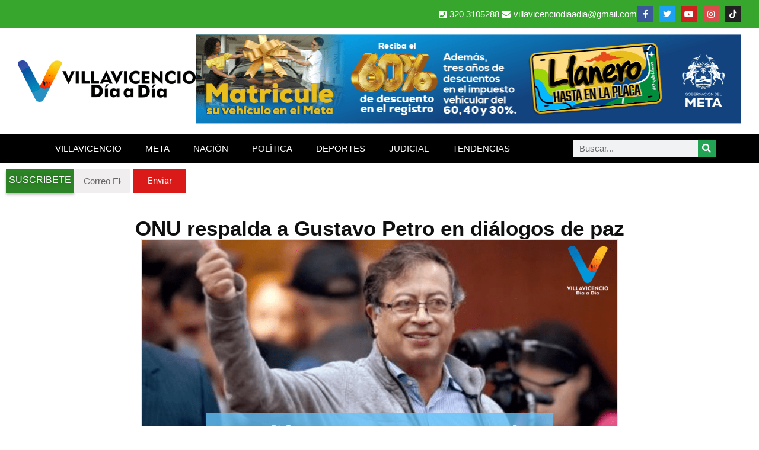

--- FILE ---
content_type: text/html; charset=UTF-8
request_url: https://www.villavicenciodiaadia.com/onu-respalda-a-gustavo-petro-en-dialogos-de-paz/
body_size: 14173
content:
<!doctype html>
<html lang="es">
<head>
	<meta charset="UTF-8">
	<meta name="viewport" content="width=device-width, initial-scale=1">
	<link rel="profile" href="https://gmpg.org/xfn/11">
	<meta name='robots' content='index, follow, max-image-preview:large, max-snippet:-1, max-video-preview:-1' />

	<!-- This site is optimized with the Yoast SEO plugin v26.5 - https://yoast.com/wordpress/plugins/seo/ -->
	<title>ONU respalda a Gustavo Petro en diálogos de paz &#8211;</title>
	<meta name="description" content="El Consejo de Seguridad de la ONU le manifestó su respaldado al presidente electo, Gustavo Petro, para las negociaciones que busca adelantar" />
	<link rel="canonical" href="https://www.villavicenciodiaadia.com/onu-respalda-a-gustavo-petro-en-dialogos-de-paz/" />
	<meta property="og:locale" content="es_ES" />
	<meta property="og:type" content="article" />
	<meta property="og:title" content="ONU respalda a Gustavo Petro en diálogos de paz &#8211;" />
	<meta property="og:description" content="El Consejo de Seguridad de la ONU le manifestó su respaldado al presidente electo, Gustavo Petro, para las negociaciones que busca adelantar" />
	<meta property="og:url" content="https://www.villavicenciodiaadia.com/onu-respalda-a-gustavo-petro-en-dialogos-de-paz/" />
	<meta property="og:site_name" content="Villavicencio Día a Día" />
	<meta property="article:publisher" content="https://www.facebook.com/villavicenciodiaadia/" />
	<meta property="article:author" content="https://www.facebook.com/betovedi" />
	<meta property="article:published_time" content="2022-07-22T18:55:34+00:00" />
	<meta property="article:modified_time" content="2022-07-22T18:58:17+00:00" />
	<meta property="og:image" content="https://www.villavicenciodiaadia.com/wp-content/uploads/2022/07/7B466FD4-4829-4D4D-B213-C616BA91A738.png" />
	<meta property="og:image:width" content="1024" />
	<meta property="og:image:height" content="512" />
	<meta property="og:image:type" content="image/png" />
	<meta name="author" content="Carlos Alberto Velásquez Diaz" />
	<meta name="twitter:card" content="summary_large_image" />
	<meta name="twitter:creator" content="@https://twitter.com/betovedi" />
	<meta name="twitter:site" content="@VillavoDiaaDia" />
	<script type="application/ld+json" class="yoast-schema-graph">{"@context":"https://schema.org","@graph":[{"@type":"Article","@id":"https://www.villavicenciodiaadia.com/onu-respalda-a-gustavo-petro-en-dialogos-de-paz/#article","isPartOf":{"@id":"https://www.villavicenciodiaadia.com/onu-respalda-a-gustavo-petro-en-dialogos-de-paz/"},"author":{"name":"Carlos Alberto Velásquez Diaz","@id":"https://www.villavicenciodiaadia.com/#/schema/person/3b17763160b28f138687c789fba132bc"},"headline":"ONU respalda a Gustavo Petro en diálogos de paz","datePublished":"2022-07-22T18:55:34+00:00","dateModified":"2022-07-22T18:58:17+00:00","mainEntityOfPage":{"@id":"https://www.villavicenciodiaadia.com/onu-respalda-a-gustavo-petro-en-dialogos-de-paz/"},"wordCount":356,"commentCount":0,"publisher":{"@id":"https://www.villavicenciodiaadia.com/#organization"},"image":{"@id":"https://www.villavicenciodiaadia.com/onu-respalda-a-gustavo-petro-en-dialogos-de-paz/#primaryimage"},"thumbnailUrl":"https://www.villavicenciodiaadia.com/wp-content/uploads/2022/07/7B466FD4-4829-4D4D-B213-C616BA91A738.png","articleSection":["NACIÓN"],"inLanguage":"es","potentialAction":[{"@type":"CommentAction","name":"Comment","target":["https://www.villavicenciodiaadia.com/onu-respalda-a-gustavo-petro-en-dialogos-de-paz/#respond"]}]},{"@type":"WebPage","@id":"https://www.villavicenciodiaadia.com/onu-respalda-a-gustavo-petro-en-dialogos-de-paz/","url":"https://www.villavicenciodiaadia.com/onu-respalda-a-gustavo-petro-en-dialogos-de-paz/","name":"ONU respalda a Gustavo Petro en diálogos de paz &#8211;","isPartOf":{"@id":"https://www.villavicenciodiaadia.com/#website"},"primaryImageOfPage":{"@id":"https://www.villavicenciodiaadia.com/onu-respalda-a-gustavo-petro-en-dialogos-de-paz/#primaryimage"},"image":{"@id":"https://www.villavicenciodiaadia.com/onu-respalda-a-gustavo-petro-en-dialogos-de-paz/#primaryimage"},"thumbnailUrl":"https://www.villavicenciodiaadia.com/wp-content/uploads/2022/07/7B466FD4-4829-4D4D-B213-C616BA91A738.png","datePublished":"2022-07-22T18:55:34+00:00","dateModified":"2022-07-22T18:58:17+00:00","description":"El Consejo de Seguridad de la ONU le manifestó su respaldado al presidente electo, Gustavo Petro, para las negociaciones que busca adelantar","breadcrumb":{"@id":"https://www.villavicenciodiaadia.com/onu-respalda-a-gustavo-petro-en-dialogos-de-paz/#breadcrumb"},"inLanguage":"es","potentialAction":[{"@type":"ReadAction","target":["https://www.villavicenciodiaadia.com/onu-respalda-a-gustavo-petro-en-dialogos-de-paz/"]}]},{"@type":"ImageObject","inLanguage":"es","@id":"https://www.villavicenciodiaadia.com/onu-respalda-a-gustavo-petro-en-dialogos-de-paz/#primaryimage","url":"https://www.villavicenciodiaadia.com/wp-content/uploads/2022/07/7B466FD4-4829-4D4D-B213-C616BA91A738.png","contentUrl":"https://www.villavicenciodiaadia.com/wp-content/uploads/2022/07/7B466FD4-4829-4D4D-B213-C616BA91A738.png","width":1024,"height":512},{"@type":"BreadcrumbList","@id":"https://www.villavicenciodiaadia.com/onu-respalda-a-gustavo-petro-en-dialogos-de-paz/#breadcrumb","itemListElement":[{"@type":"ListItem","position":1,"name":"Inicio","item":"https://www.villavicenciodiaadia.com/"},{"@type":"ListItem","position":2,"name":"ONU respalda a Gustavo Petro en diálogos de paz"}]},{"@type":"WebSite","@id":"https://www.villavicenciodiaadia.com/#website","url":"https://www.villavicenciodiaadia.com/","name":"Villavicencio Día a Día","description":"El medio de comunicación más leído del Meta","publisher":{"@id":"https://www.villavicenciodiaadia.com/#organization"},"potentialAction":[{"@type":"SearchAction","target":{"@type":"EntryPoint","urlTemplate":"https://www.villavicenciodiaadia.com/?s={search_term_string}"},"query-input":{"@type":"PropertyValueSpecification","valueRequired":true,"valueName":"search_term_string"}}],"inLanguage":"es"},{"@type":"Organization","@id":"https://www.villavicenciodiaadia.com/#organization","name":"Villavicencio Día A Día","url":"https://www.villavicenciodiaadia.com/","logo":{"@type":"ImageObject","inLanguage":"es","@id":"https://www.villavicenciodiaadia.com/#/schema/logo/image/","url":"https://www.villavicenciodiaadia.com/wp-content/uploads/2020/08/LOGO-BLANCO1-e1596949744643.png","contentUrl":"https://www.villavicenciodiaadia.com/wp-content/uploads/2020/08/LOGO-BLANCO1-e1596949744643.png","width":506,"height":600,"caption":"Villavicencio Día A Día"},"image":{"@id":"https://www.villavicenciodiaadia.com/#/schema/logo/image/"},"sameAs":["https://www.facebook.com/villavicenciodiaadia/","https://x.com/VillavoDiaaDia","https://www.instagram.com/villavicenciodiaadia/","https://www.youtube.com/c/villavicenciodiaadia"]},{"@type":"Person","@id":"https://www.villavicenciodiaadia.com/#/schema/person/3b17763160b28f138687c789fba132bc","name":"Carlos Alberto Velásquez Diaz","sameAs":["https://www.facebook.com/betovedi","https://www.instagram.com/betovedi","https://x.com/https://twitter.com/betovedi","www.youtube.com/c/Villavicenciodiaadia"]}]}</script>
	<!-- / Yoast SEO plugin. -->


<!-- www.villavicenciodiaadia.com is managing ads with Advanced Ads 2.0.14 – https://wpadvancedads.com/ --><script id="villa-ready" type="73eff5bd2c99c3c3f6950215-text/javascript">
			window.advanced_ads_ready=function(e,a){a=a||"complete";var d=function(e){return"interactive"===a?"loading"!==e:"complete"===e};d(document.readyState)?e():document.addEventListener("readystatechange",(function(a){d(a.target.readyState)&&e()}),{once:"interactive"===a})},window.advanced_ads_ready_queue=window.advanced_ads_ready_queue||[];		</script>
		<style id='wp-img-auto-sizes-contain-inline-css'>
img:is([sizes=auto i],[sizes^="auto," i]){contain-intrinsic-size:3000px 1500px}
/*# sourceURL=wp-img-auto-sizes-contain-inline-css */
</style>

<link rel='stylesheet' id='wp-block-library-css' href='https://www.villavicenciodiaadia.com/wp-includes/css/dist/block-library/style.min.css?ver=6.9' media='all' />
<style id='global-styles-inline-css'>
:root{--wp--preset--aspect-ratio--square: 1;--wp--preset--aspect-ratio--4-3: 4/3;--wp--preset--aspect-ratio--3-4: 3/4;--wp--preset--aspect-ratio--3-2: 3/2;--wp--preset--aspect-ratio--2-3: 2/3;--wp--preset--aspect-ratio--16-9: 16/9;--wp--preset--aspect-ratio--9-16: 9/16;--wp--preset--color--black: #000000;--wp--preset--color--cyan-bluish-gray: #abb8c3;--wp--preset--color--white: #ffffff;--wp--preset--color--pale-pink: #f78da7;--wp--preset--color--vivid-red: #cf2e2e;--wp--preset--color--luminous-vivid-orange: #ff6900;--wp--preset--color--luminous-vivid-amber: #fcb900;--wp--preset--color--light-green-cyan: #7bdcb5;--wp--preset--color--vivid-green-cyan: #00d084;--wp--preset--color--pale-cyan-blue: #8ed1fc;--wp--preset--color--vivid-cyan-blue: #0693e3;--wp--preset--color--vivid-purple: #9b51e0;--wp--preset--gradient--vivid-cyan-blue-to-vivid-purple: linear-gradient(135deg,rgb(6,147,227) 0%,rgb(155,81,224) 100%);--wp--preset--gradient--light-green-cyan-to-vivid-green-cyan: linear-gradient(135deg,rgb(122,220,180) 0%,rgb(0,208,130) 100%);--wp--preset--gradient--luminous-vivid-amber-to-luminous-vivid-orange: linear-gradient(135deg,rgb(252,185,0) 0%,rgb(255,105,0) 100%);--wp--preset--gradient--luminous-vivid-orange-to-vivid-red: linear-gradient(135deg,rgb(255,105,0) 0%,rgb(207,46,46) 100%);--wp--preset--gradient--very-light-gray-to-cyan-bluish-gray: linear-gradient(135deg,rgb(238,238,238) 0%,rgb(169,184,195) 100%);--wp--preset--gradient--cool-to-warm-spectrum: linear-gradient(135deg,rgb(74,234,220) 0%,rgb(151,120,209) 20%,rgb(207,42,186) 40%,rgb(238,44,130) 60%,rgb(251,105,98) 80%,rgb(254,248,76) 100%);--wp--preset--gradient--blush-light-purple: linear-gradient(135deg,rgb(255,206,236) 0%,rgb(152,150,240) 100%);--wp--preset--gradient--blush-bordeaux: linear-gradient(135deg,rgb(254,205,165) 0%,rgb(254,45,45) 50%,rgb(107,0,62) 100%);--wp--preset--gradient--luminous-dusk: linear-gradient(135deg,rgb(255,203,112) 0%,rgb(199,81,192) 50%,rgb(65,88,208) 100%);--wp--preset--gradient--pale-ocean: linear-gradient(135deg,rgb(255,245,203) 0%,rgb(182,227,212) 50%,rgb(51,167,181) 100%);--wp--preset--gradient--electric-grass: linear-gradient(135deg,rgb(202,248,128) 0%,rgb(113,206,126) 100%);--wp--preset--gradient--midnight: linear-gradient(135deg,rgb(2,3,129) 0%,rgb(40,116,252) 100%);--wp--preset--font-size--small: 13px;--wp--preset--font-size--medium: 20px;--wp--preset--font-size--large: 36px;--wp--preset--font-size--x-large: 42px;--wp--preset--spacing--20: 0.44rem;--wp--preset--spacing--30: 0.67rem;--wp--preset--spacing--40: 1rem;--wp--preset--spacing--50: 1.5rem;--wp--preset--spacing--60: 2.25rem;--wp--preset--spacing--70: 3.38rem;--wp--preset--spacing--80: 5.06rem;--wp--preset--shadow--natural: 6px 6px 9px rgba(0, 0, 0, 0.2);--wp--preset--shadow--deep: 12px 12px 50px rgba(0, 0, 0, 0.4);--wp--preset--shadow--sharp: 6px 6px 0px rgba(0, 0, 0, 0.2);--wp--preset--shadow--outlined: 6px 6px 0px -3px rgb(255, 255, 255), 6px 6px rgb(0, 0, 0);--wp--preset--shadow--crisp: 6px 6px 0px rgb(0, 0, 0);}:root { --wp--style--global--content-size: 800px;--wp--style--global--wide-size: 1200px; }:where(body) { margin: 0; }.wp-site-blocks > .alignleft { float: left; margin-right: 2em; }.wp-site-blocks > .alignright { float: right; margin-left: 2em; }.wp-site-blocks > .aligncenter { justify-content: center; margin-left: auto; margin-right: auto; }:where(.wp-site-blocks) > * { margin-block-start: 24px; margin-block-end: 0; }:where(.wp-site-blocks) > :first-child { margin-block-start: 0; }:where(.wp-site-blocks) > :last-child { margin-block-end: 0; }:root { --wp--style--block-gap: 24px; }:root :where(.is-layout-flow) > :first-child{margin-block-start: 0;}:root :where(.is-layout-flow) > :last-child{margin-block-end: 0;}:root :where(.is-layout-flow) > *{margin-block-start: 24px;margin-block-end: 0;}:root :where(.is-layout-constrained) > :first-child{margin-block-start: 0;}:root :where(.is-layout-constrained) > :last-child{margin-block-end: 0;}:root :where(.is-layout-constrained) > *{margin-block-start: 24px;margin-block-end: 0;}:root :where(.is-layout-flex){gap: 24px;}:root :where(.is-layout-grid){gap: 24px;}.is-layout-flow > .alignleft{float: left;margin-inline-start: 0;margin-inline-end: 2em;}.is-layout-flow > .alignright{float: right;margin-inline-start: 2em;margin-inline-end: 0;}.is-layout-flow > .aligncenter{margin-left: auto !important;margin-right: auto !important;}.is-layout-constrained > .alignleft{float: left;margin-inline-start: 0;margin-inline-end: 2em;}.is-layout-constrained > .alignright{float: right;margin-inline-start: 2em;margin-inline-end: 0;}.is-layout-constrained > .aligncenter{margin-left: auto !important;margin-right: auto !important;}.is-layout-constrained > :where(:not(.alignleft):not(.alignright):not(.alignfull)){max-width: var(--wp--style--global--content-size);margin-left: auto !important;margin-right: auto !important;}.is-layout-constrained > .alignwide{max-width: var(--wp--style--global--wide-size);}body .is-layout-flex{display: flex;}.is-layout-flex{flex-wrap: wrap;align-items: center;}.is-layout-flex > :is(*, div){margin: 0;}body .is-layout-grid{display: grid;}.is-layout-grid > :is(*, div){margin: 0;}body{padding-top: 0px;padding-right: 0px;padding-bottom: 0px;padding-left: 0px;}a:where(:not(.wp-element-button)){text-decoration: underline;}:root :where(.wp-element-button, .wp-block-button__link){background-color: #32373c;border-width: 0;color: #fff;font-family: inherit;font-size: inherit;font-style: inherit;font-weight: inherit;letter-spacing: inherit;line-height: inherit;padding-top: calc(0.667em + 2px);padding-right: calc(1.333em + 2px);padding-bottom: calc(0.667em + 2px);padding-left: calc(1.333em + 2px);text-decoration: none;text-transform: inherit;}.has-black-color{color: var(--wp--preset--color--black) !important;}.has-cyan-bluish-gray-color{color: var(--wp--preset--color--cyan-bluish-gray) !important;}.has-white-color{color: var(--wp--preset--color--white) !important;}.has-pale-pink-color{color: var(--wp--preset--color--pale-pink) !important;}.has-vivid-red-color{color: var(--wp--preset--color--vivid-red) !important;}.has-luminous-vivid-orange-color{color: var(--wp--preset--color--luminous-vivid-orange) !important;}.has-luminous-vivid-amber-color{color: var(--wp--preset--color--luminous-vivid-amber) !important;}.has-light-green-cyan-color{color: var(--wp--preset--color--light-green-cyan) !important;}.has-vivid-green-cyan-color{color: var(--wp--preset--color--vivid-green-cyan) !important;}.has-pale-cyan-blue-color{color: var(--wp--preset--color--pale-cyan-blue) !important;}.has-vivid-cyan-blue-color{color: var(--wp--preset--color--vivid-cyan-blue) !important;}.has-vivid-purple-color{color: var(--wp--preset--color--vivid-purple) !important;}.has-black-background-color{background-color: var(--wp--preset--color--black) !important;}.has-cyan-bluish-gray-background-color{background-color: var(--wp--preset--color--cyan-bluish-gray) !important;}.has-white-background-color{background-color: var(--wp--preset--color--white) !important;}.has-pale-pink-background-color{background-color: var(--wp--preset--color--pale-pink) !important;}.has-vivid-red-background-color{background-color: var(--wp--preset--color--vivid-red) !important;}.has-luminous-vivid-orange-background-color{background-color: var(--wp--preset--color--luminous-vivid-orange) !important;}.has-luminous-vivid-amber-background-color{background-color: var(--wp--preset--color--luminous-vivid-amber) !important;}.has-light-green-cyan-background-color{background-color: var(--wp--preset--color--light-green-cyan) !important;}.has-vivid-green-cyan-background-color{background-color: var(--wp--preset--color--vivid-green-cyan) !important;}.has-pale-cyan-blue-background-color{background-color: var(--wp--preset--color--pale-cyan-blue) !important;}.has-vivid-cyan-blue-background-color{background-color: var(--wp--preset--color--vivid-cyan-blue) !important;}.has-vivid-purple-background-color{background-color: var(--wp--preset--color--vivid-purple) !important;}.has-black-border-color{border-color: var(--wp--preset--color--black) !important;}.has-cyan-bluish-gray-border-color{border-color: var(--wp--preset--color--cyan-bluish-gray) !important;}.has-white-border-color{border-color: var(--wp--preset--color--white) !important;}.has-pale-pink-border-color{border-color: var(--wp--preset--color--pale-pink) !important;}.has-vivid-red-border-color{border-color: var(--wp--preset--color--vivid-red) !important;}.has-luminous-vivid-orange-border-color{border-color: var(--wp--preset--color--luminous-vivid-orange) !important;}.has-luminous-vivid-amber-border-color{border-color: var(--wp--preset--color--luminous-vivid-amber) !important;}.has-light-green-cyan-border-color{border-color: var(--wp--preset--color--light-green-cyan) !important;}.has-vivid-green-cyan-border-color{border-color: var(--wp--preset--color--vivid-green-cyan) !important;}.has-pale-cyan-blue-border-color{border-color: var(--wp--preset--color--pale-cyan-blue) !important;}.has-vivid-cyan-blue-border-color{border-color: var(--wp--preset--color--vivid-cyan-blue) !important;}.has-vivid-purple-border-color{border-color: var(--wp--preset--color--vivid-purple) !important;}.has-vivid-cyan-blue-to-vivid-purple-gradient-background{background: var(--wp--preset--gradient--vivid-cyan-blue-to-vivid-purple) !important;}.has-light-green-cyan-to-vivid-green-cyan-gradient-background{background: var(--wp--preset--gradient--light-green-cyan-to-vivid-green-cyan) !important;}.has-luminous-vivid-amber-to-luminous-vivid-orange-gradient-background{background: var(--wp--preset--gradient--luminous-vivid-amber-to-luminous-vivid-orange) !important;}.has-luminous-vivid-orange-to-vivid-red-gradient-background{background: var(--wp--preset--gradient--luminous-vivid-orange-to-vivid-red) !important;}.has-very-light-gray-to-cyan-bluish-gray-gradient-background{background: var(--wp--preset--gradient--very-light-gray-to-cyan-bluish-gray) !important;}.has-cool-to-warm-spectrum-gradient-background{background: var(--wp--preset--gradient--cool-to-warm-spectrum) !important;}.has-blush-light-purple-gradient-background{background: var(--wp--preset--gradient--blush-light-purple) !important;}.has-blush-bordeaux-gradient-background{background: var(--wp--preset--gradient--blush-bordeaux) !important;}.has-luminous-dusk-gradient-background{background: var(--wp--preset--gradient--luminous-dusk) !important;}.has-pale-ocean-gradient-background{background: var(--wp--preset--gradient--pale-ocean) !important;}.has-electric-grass-gradient-background{background: var(--wp--preset--gradient--electric-grass) !important;}.has-midnight-gradient-background{background: var(--wp--preset--gradient--midnight) !important;}.has-small-font-size{font-size: var(--wp--preset--font-size--small) !important;}.has-medium-font-size{font-size: var(--wp--preset--font-size--medium) !important;}.has-large-font-size{font-size: var(--wp--preset--font-size--large) !important;}.has-x-large-font-size{font-size: var(--wp--preset--font-size--x-large) !important;}
:root :where(.wp-block-pullquote){font-size: 1.5em;line-height: 1.6;}
/*# sourceURL=global-styles-inline-css */
</style>
<link rel='stylesheet' id='hello-elementor-css' href='https://www.villavicenciodiaadia.com/wp-content/themes/hello-elementor/assets/css/reset.css?ver=3.4.5' media='all' />
<link rel='stylesheet' id='hello-elementor-theme-style-css' href='https://www.villavicenciodiaadia.com/wp-content/themes/hello-elementor/assets/css/theme.css?ver=3.4.5' media='all' />
<link rel='stylesheet' id='hello-elementor-header-footer-css' href='https://www.villavicenciodiaadia.com/wp-content/themes/hello-elementor/assets/css/header-footer.css?ver=3.4.5' media='all' />
<link rel='stylesheet' id='elementor-frontend-css' href='https://www.villavicenciodiaadia.com/wp-content/uploads/elementor/css/custom-frontend.min.css?ver=1764961237' media='all' />
<link rel='stylesheet' id='widget-icon-list-css' href='https://www.villavicenciodiaadia.com/wp-content/uploads/elementor/css/custom-widget-icon-list.min.css?ver=1764961237' media='all' />
<link rel='stylesheet' id='widget-social-icons-css' href='https://www.villavicenciodiaadia.com/wp-content/plugins/elementor/assets/css/widget-social-icons.min.css?ver=3.33.3' media='all' />
<link rel='stylesheet' id='e-apple-webkit-css' href='https://www.villavicenciodiaadia.com/wp-content/uploads/elementor/css/custom-apple-webkit.min.css?ver=1764961237' media='all' />
<link rel='stylesheet' id='widget-image-css' href='https://www.villavicenciodiaadia.com/wp-content/plugins/elementor/assets/css/widget-image.min.css?ver=3.33.3' media='all' />
<link rel='stylesheet' id='widget-nav-menu-css' href='https://www.villavicenciodiaadia.com/wp-content/uploads/elementor/css/custom-pro-widget-nav-menu.min.css?ver=1764961237' media='all' />
<link rel='stylesheet' id='widget-search-form-css' href='https://www.villavicenciodiaadia.com/wp-content/plugins/pro-elements/assets/css/widget-search-form.min.css?ver=3.33.1' media='all' />
<link rel='stylesheet' id='elementor-icons-shared-0-css' href='https://www.villavicenciodiaadia.com/wp-content/plugins/elementor/assets/lib/font-awesome/css/fontawesome.min.css?ver=5.15.3' media='all' />
<link rel='stylesheet' id='elementor-icons-fa-solid-css' href='https://www.villavicenciodiaadia.com/wp-content/plugins/elementor/assets/lib/font-awesome/css/solid.min.css?ver=5.15.3' media='all' />
<link rel='stylesheet' id='widget-heading-css' href='https://www.villavicenciodiaadia.com/wp-content/plugins/elementor/assets/css/widget-heading.min.css?ver=3.33.3' media='all' />
<link rel='stylesheet' id='widget-form-css' href='https://www.villavicenciodiaadia.com/wp-content/plugins/pro-elements/assets/css/widget-form.min.css?ver=3.33.1' media='all' />
<link rel='stylesheet' id='widget-post-info-css' href='https://www.villavicenciodiaadia.com/wp-content/plugins/pro-elements/assets/css/widget-post-info.min.css?ver=3.33.1' media='all' />
<link rel='stylesheet' id='elementor-icons-fa-regular-css' href='https://www.villavicenciodiaadia.com/wp-content/plugins/elementor/assets/lib/font-awesome/css/regular.min.css?ver=5.15.3' media='all' />
<link rel='stylesheet' id='widget-share-buttons-css' href='https://www.villavicenciodiaadia.com/wp-content/plugins/pro-elements/assets/css/widget-share-buttons.min.css?ver=3.33.1' media='all' />
<link rel='stylesheet' id='elementor-icons-fa-brands-css' href='https://www.villavicenciodiaadia.com/wp-content/plugins/elementor/assets/lib/font-awesome/css/brands.min.css?ver=5.15.3' media='all' />
<link rel='stylesheet' id='widget-author-box-css' href='https://www.villavicenciodiaadia.com/wp-content/plugins/pro-elements/assets/css/widget-author-box.min.css?ver=3.33.1' media='all' />
<link rel='stylesheet' id='widget-post-navigation-css' href='https://www.villavicenciodiaadia.com/wp-content/plugins/pro-elements/assets/css/widget-post-navigation.min.css?ver=3.33.1' media='all' />
<link rel='stylesheet' id='elementor-icons-css' href='https://www.villavicenciodiaadia.com/wp-content/plugins/elementor/assets/lib/eicons/css/elementor-icons.min.css?ver=5.44.0' media='all' />
<link rel='stylesheet' id='elementor-post-19724-css' href='https://www.villavicenciodiaadia.com/wp-content/uploads/elementor/css/post-19724.css?ver=1764961237' media='all' />
<link rel='stylesheet' id='font-awesome-5-all-css' href='https://www.villavicenciodiaadia.com/wp-content/plugins/elementor/assets/lib/font-awesome/css/all.min.css?ver=3.33.3' media='all' />
<link rel='stylesheet' id='font-awesome-4-shim-css' href='https://www.villavicenciodiaadia.com/wp-content/plugins/elementor/assets/lib/font-awesome/css/v4-shims.min.css?ver=3.33.3' media='all' />
<link rel='stylesheet' id='elementor-post-5667-css' href='https://www.villavicenciodiaadia.com/wp-content/uploads/elementor/css/post-5667.css?ver=1764961237' media='all' />
<link rel='stylesheet' id='elementor-post-5685-css' href='https://www.villavicenciodiaadia.com/wp-content/uploads/elementor/css/post-5685.css?ver=1764961237' media='all' />
<link rel='stylesheet' id='elementor-post-46949-css' href='https://www.villavicenciodiaadia.com/wp-content/uploads/elementor/css/post-46949.css?ver=1764961247' media='all' />
<link rel='stylesheet' id='elementor-gf-local-roboto-css' href='https://www.villavicenciodiaadia.com/wp-content/uploads/elementor/google-fonts/css/roboto.css?ver=1742313156' media='all' />
<script src="https://www.villavicenciodiaadia.com/wp-includes/js/jquery/jquery.min.js?ver=3.7.1" id="jquery-core-js" type="73eff5bd2c99c3c3f6950215-text/javascript"></script>
<script src="https://www.villavicenciodiaadia.com/wp-includes/js/jquery/jquery-migrate.min.js?ver=3.4.1" id="jquery-migrate-js" type="73eff5bd2c99c3c3f6950215-text/javascript"></script>
<script src="https://www.villavicenciodiaadia.com/wp-content/plugins/elementor/assets/lib/font-awesome/js/v4-shims.min.js?ver=3.33.3" id="font-awesome-4-shim-js" type="73eff5bd2c99c3c3f6950215-text/javascript"></script>
<meta name="generator" content="Elementor 3.33.3; features: additional_custom_breakpoints; settings: css_print_method-external, google_font-enabled, font_display-auto">
<meta property="fb:app_id" content="1172514786261579" />			<style>
				.e-con.e-parent:nth-of-type(n+4):not(.e-lazyloaded):not(.e-no-lazyload),
				.e-con.e-parent:nth-of-type(n+4):not(.e-lazyloaded):not(.e-no-lazyload) * {
					background-image: none !important;
				}
				@media screen and (max-height: 1024px) {
					.e-con.e-parent:nth-of-type(n+3):not(.e-lazyloaded):not(.e-no-lazyload),
					.e-con.e-parent:nth-of-type(n+3):not(.e-lazyloaded):not(.e-no-lazyload) * {
						background-image: none !important;
					}
				}
				@media screen and (max-height: 640px) {
					.e-con.e-parent:nth-of-type(n+2):not(.e-lazyloaded):not(.e-no-lazyload),
					.e-con.e-parent:nth-of-type(n+2):not(.e-lazyloaded):not(.e-no-lazyload) * {
						background-image: none !important;
					}
				}
			</style>
			<link rel="icon" href="https://www.villavicenciodiaadia.com/wp-content/uploads/2018/11/icono-villavicencio-dia-a-dia-150x150.png" sizes="32x32" />
<link rel="icon" href="https://www.villavicenciodiaadia.com/wp-content/uploads/2018/11/icono-villavicencio-dia-a-dia.png" sizes="192x192" />
<link rel="apple-touch-icon" href="https://www.villavicenciodiaadia.com/wp-content/uploads/2018/11/icono-villavicencio-dia-a-dia.png" />
<meta name="msapplication-TileImage" content="https://www.villavicenciodiaadia.com/wp-content/uploads/2018/11/icono-villavicencio-dia-a-dia.png" />
</head>
<body class="wp-singular post-template-default single single-post postid-34249 single-format-standard wp-custom-logo wp-embed-responsive wp-theme-hello-elementor hello-elementor-default elementor-default elementor-kit-19724 elementor-page-46949">


<a class="skip-link screen-reader-text" href="#content">Ir al contenido</a>

		<header data-elementor-type="header" data-elementor-id="5667" class="elementor elementor-5667 elementor-location-header" data-elementor-post-type="elementor_library">
			<div class="elementor-element elementor-element-cbebe8f e-flex e-con-boxed e-con e-parent" data-id="cbebe8f" data-element_type="container" data-settings="{&quot;background_background&quot;:&quot;classic&quot;}">
					<div class="e-con-inner">
				<div class="elementor-element elementor-element-b24fbf6 elementor-icon-list--layout-inline elementor-align-right elementor-mobile-align-center elementor-list-item-link-full_width elementor-widget elementor-widget-icon-list" data-id="b24fbf6" data-element_type="widget" data-widget_type="icon-list.default">
				<div class="elementor-widget-container">
							<ul class="elementor-icon-list-items elementor-inline-items">
							<li class="elementor-icon-list-item elementor-inline-item">
											<span class="elementor-icon-list-icon">
							<i aria-hidden="true" class="fas fa-phone-square"></i>						</span>
										<span class="elementor-icon-list-text">320 3105288</span>
									</li>
								<li class="elementor-icon-list-item elementor-inline-item">
											<span class="elementor-icon-list-icon">
							<i aria-hidden="true" class="fas fa-envelope"></i>						</span>
										<span class="elementor-icon-list-text"><a href="/cdn-cgi/l/email-protection" class="__cf_email__" data-cfemail="35435c595954435c56505b565c5a515c5454515c54755258545c591b565a58">[email&#160;protected]</a></span>
									</li>
						</ul>
						</div>
				</div>
				<div class="elementor-element elementor-element-4ff2dd0 elementor-shape-square elementor-grid-0 e-grid-align-center elementor-widget elementor-widget-social-icons" data-id="4ff2dd0" data-element_type="widget" data-widget_type="social-icons.default">
				<div class="elementor-widget-container">
							<div class="elementor-social-icons-wrapper elementor-grid" role="list">
							<span class="elementor-grid-item" role="listitem">
					<a class="elementor-icon elementor-social-icon elementor-social-icon-facebook-f elementor-repeater-item-157aeb7" href="https://www.facebook.com/villavicenciodiaadia" target="_blank">
						<span class="elementor-screen-only">Facebook-f</span>
						<i aria-hidden="true" class="fab fa-facebook-f"></i>					</a>
				</span>
							<span class="elementor-grid-item" role="listitem">
					<a class="elementor-icon elementor-social-icon elementor-social-icon-twitter elementor-repeater-item-d6d64ce" href="https://twitter.com/villavodiaadia" target="_blank">
						<span class="elementor-screen-only">Twitter</span>
						<i aria-hidden="true" class="fab fa-twitter"></i>					</a>
				</span>
							<span class="elementor-grid-item" role="listitem">
					<a class="elementor-icon elementor-social-icon elementor-social-icon-youtube elementor-repeater-item-8520f18" href="https://www.youtube.com/c/villavicenciodiaadia" target="_blank">
						<span class="elementor-screen-only">Youtube</span>
						<i aria-hidden="true" class="fab fa-youtube"></i>					</a>
				</span>
							<span class="elementor-grid-item" role="listitem">
					<a class="elementor-icon elementor-social-icon elementor-social-icon-instagram elementor-repeater-item-95e1ed4" href="https://www.instagram.com/villavicenciodiaadia/" target="_blank">
						<span class="elementor-screen-only">Instagram</span>
						<i aria-hidden="true" class="fab fa-instagram"></i>					</a>
				</span>
							<span class="elementor-grid-item" role="listitem">
					<a class="elementor-icon elementor-social-icon elementor-social-icon-tiktok elementor-repeater-item-f760560" target="_blank">
						<span class="elementor-screen-only">Tiktok</span>
						<i aria-hidden="true" class="fab fa-tiktok"></i>					</a>
				</span>
					</div>
						</div>
				</div>
					</div>
				</div>
		<div class="elementor-element elementor-element-0476975 e-flex e-con-boxed e-con e-parent" data-id="0476975" data-element_type="container">
					<div class="e-con-inner">
				<div class="elementor-element elementor-element-9bcb5c3 elementor-widget elementor-widget-image" data-id="9bcb5c3" data-element_type="widget" data-widget_type="image.default">
				<div class="elementor-widget-container">
																<a href="https://www.villavicenciodiaadia.com">
							<img width="300" height="70" src="https://www.villavicenciodiaadia.com/wp-content/uploads/2019/06/logo-villavicencio-dia-a-dia-300x70.png" class="attachment-medium size-medium wp-image-5663" alt="" srcset="https://www.villavicenciodiaadia.com/wp-content/uploads/2019/06/logo-villavicencio-dia-a-dia-300x70.png 300w, https://www.villavicenciodiaadia.com/wp-content/uploads/2019/06/logo-villavicencio-dia-a-dia-768x180.png 768w, https://www.villavicenciodiaadia.com/wp-content/uploads/2019/06/logo-villavicencio-dia-a-dia.png 924w" sizes="(max-width: 300px) 100vw, 300px" />								</a>
															</div>
				</div>
				<div class="elementor-element elementor-element-6d9617f elementor-widget elementor-widget-shortcode" data-id="6d9617f" data-element_type="widget" data-widget_type="shortcode.default">
				<div class="elementor-widget-container">
							<div class="elementor-shortcode"><a href="https://www.meta.gov.co/" target="_blank" aria-label="OPC 770 BANNER PAUTA"><img src="https://www.villavicenciodiaadia.com/wp-content/uploads/2025/12/OPC-770-BANNER-PAUTA.png" alt=""  width="920" height="15"   /></a></div>
						</div>
				</div>
					</div>
				</div>
		<div class="elementor-element elementor-element-47442ef e-flex e-con-boxed e-con e-parent" data-id="47442ef" data-element_type="container" data-settings="{&quot;background_background&quot;:&quot;classic&quot;}">
					<div class="e-con-inner">
				<div class="elementor-element elementor-element-464c962 elementor-nav-menu__align-center elementor-nav-menu--stretch elementor-nav-menu--dropdown-tablet elementor-nav-menu__text-align-aside elementor-nav-menu--toggle elementor-nav-menu--burger elementor-widget elementor-widget-nav-menu" data-id="464c962" data-element_type="widget" data-settings="{&quot;full_width&quot;:&quot;stretch&quot;,&quot;layout&quot;:&quot;horizontal&quot;,&quot;submenu_icon&quot;:{&quot;value&quot;:&quot;&lt;i class=\&quot;fas fa-caret-down\&quot; aria-hidden=\&quot;true\&quot;&gt;&lt;\/i&gt;&quot;,&quot;library&quot;:&quot;fa-solid&quot;},&quot;toggle&quot;:&quot;burger&quot;}" data-widget_type="nav-menu.default">
				<div class="elementor-widget-container">
								<nav aria-label="Menu" class="elementor-nav-menu--main elementor-nav-menu__container elementor-nav-menu--layout-horizontal e--pointer-none">
				<ul id="menu-1-464c962" class="elementor-nav-menu"><li class="menu-item menu-item-type-taxonomy menu-item-object-category menu-item-5806"><a href="https://www.villavicenciodiaadia.com/villavicencio/" class="elementor-item">VILLAVICENCIO</a></li>
<li class="menu-item menu-item-type-taxonomy menu-item-object-category menu-item-1554"><a href="https://www.villavicenciodiaadia.com/meta/" class="elementor-item">META</a></li>
<li class="menu-item menu-item-type-taxonomy menu-item-object-category current-post-ancestor current-menu-parent current-post-parent menu-item-6164"><a href="https://www.villavicenciodiaadia.com/nacion/" class="elementor-item">NACIÓN</a></li>
<li class="menu-item menu-item-type-taxonomy menu-item-object-category menu-item-5804"><a href="https://www.villavicenciodiaadia.com/politica/" class="elementor-item">POLÍTICA</a></li>
<li class="menu-item menu-item-type-taxonomy menu-item-object-category menu-item-5805"><a href="https://www.villavicenciodiaadia.com/deportes/" class="elementor-item">DEPORTES</a></li>
<li class="menu-item menu-item-type-taxonomy menu-item-object-category menu-item-5803"><a href="https://www.villavicenciodiaadia.com/judicial/" class="elementor-item">JUDICIAL</a></li>
<li class="menu-item menu-item-type-taxonomy menu-item-object-category menu-item-4520"><a href="https://www.villavicenciodiaadia.com/tendencias/" class="elementor-item">TENDENCIAS</a></li>
</ul>			</nav>
					<div class="elementor-menu-toggle" role="button" tabindex="0" aria-label="Menu Toggle" aria-expanded="false">
			<i aria-hidden="true" role="presentation" class="elementor-menu-toggle__icon--open eicon-menu-bar"></i><i aria-hidden="true" role="presentation" class="elementor-menu-toggle__icon--close eicon-close"></i>		</div>
					<nav class="elementor-nav-menu--dropdown elementor-nav-menu__container" aria-hidden="true">
				<ul id="menu-2-464c962" class="elementor-nav-menu"><li class="menu-item menu-item-type-taxonomy menu-item-object-category menu-item-5806"><a href="https://www.villavicenciodiaadia.com/villavicencio/" class="elementor-item" tabindex="-1">VILLAVICENCIO</a></li>
<li class="menu-item menu-item-type-taxonomy menu-item-object-category menu-item-1554"><a href="https://www.villavicenciodiaadia.com/meta/" class="elementor-item" tabindex="-1">META</a></li>
<li class="menu-item menu-item-type-taxonomy menu-item-object-category current-post-ancestor current-menu-parent current-post-parent menu-item-6164"><a href="https://www.villavicenciodiaadia.com/nacion/" class="elementor-item" tabindex="-1">NACIÓN</a></li>
<li class="menu-item menu-item-type-taxonomy menu-item-object-category menu-item-5804"><a href="https://www.villavicenciodiaadia.com/politica/" class="elementor-item" tabindex="-1">POLÍTICA</a></li>
<li class="menu-item menu-item-type-taxonomy menu-item-object-category menu-item-5805"><a href="https://www.villavicenciodiaadia.com/deportes/" class="elementor-item" tabindex="-1">DEPORTES</a></li>
<li class="menu-item menu-item-type-taxonomy menu-item-object-category menu-item-5803"><a href="https://www.villavicenciodiaadia.com/judicial/" class="elementor-item" tabindex="-1">JUDICIAL</a></li>
<li class="menu-item menu-item-type-taxonomy menu-item-object-category menu-item-4520"><a href="https://www.villavicenciodiaadia.com/tendencias/" class="elementor-item" tabindex="-1">TENDENCIAS</a></li>
</ul>			</nav>
						</div>
				</div>
				<div class="elementor-element elementor-element-ea85153 elementor-search-form--skin-classic elementor-search-form--button-type-icon elementor-search-form--icon-search elementor-widget elementor-widget-search-form" data-id="ea85153" data-element_type="widget" data-settings="{&quot;skin&quot;:&quot;classic&quot;}" data-widget_type="search-form.default">
				<div class="elementor-widget-container">
							<search role="search">
			<form class="elementor-search-form" action="https://www.villavicenciodiaadia.com" method="get">
												<div class="elementor-search-form__container">
					<label class="elementor-screen-only" for="elementor-search-form-ea85153">Search</label>

					
					<input id="elementor-search-form-ea85153" placeholder="Buscar..." class="elementor-search-form__input" type="search" name="s" value="">
					
											<button class="elementor-search-form__submit" type="submit" aria-label="Search">
															<i aria-hidden="true" class="fas fa-search"></i>													</button>
					
									</div>
			</form>
		</search>
						</div>
				</div>
					</div>
				</div>
		<div class="elementor-element elementor-element-9c569ad e-con-full elementor-hidden-desktop e-flex e-con e-parent" data-id="9c569ad" data-element_type="container">
				<div class="elementor-element elementor-element-5cdc280 elementor-hidden-desktop elementor-widget-mobile__width-inherit elementor-widget elementor-widget-heading" data-id="5cdc280" data-element_type="widget" data-widget_type="heading.default">
				<div class="elementor-widget-container">
					<h5 class="elementor-heading-title elementor-size-default">SUSCRIBETE</h5>				</div>
				</div>
				<div class="elementor-element elementor-element-2afcb36 elementor-widget-mobile__width-inherit elementor-button-align-stretch elementor-widget elementor-widget-form" data-id="2afcb36" data-element_type="widget" data-settings="{&quot;button_width&quot;:&quot;33&quot;,&quot;button_width_mobile&quot;:&quot;30&quot;,&quot;step_next_label&quot;:&quot;Next&quot;,&quot;step_previous_label&quot;:&quot;Previous&quot;,&quot;step_type&quot;:&quot;number_text&quot;,&quot;step_icon_shape&quot;:&quot;circle&quot;}" data-widget_type="form.default">
				<div class="elementor-widget-container">
							<form class="elementor-form" method="post" name="Suscripción" aria-label="Suscripción">
			<input type="hidden" name="post_id" value="5667"/>
			<input type="hidden" name="form_id" value="2afcb36"/>
			<input type="hidden" name="referer_title" value="Estratos bajos han puesto casi el 90 % de los muertos por Covid en Colombia &#8211;" />

							<input type="hidden" name="queried_id" value="25946"/>
			
			<div class="elementor-form-fields-wrapper elementor-labels-">
								<div class="elementor-field-type-email elementor-field-group elementor-column elementor-field-group-email elementor-col-66 elementor-sm-70 elementor-field-required">
												<label for="form-field-email" class="elementor-field-label elementor-screen-only">
								Email							</label>
														<input size="1" type="email" name="form_fields[email]" id="form-field-email" class="elementor-field elementor-size-sm  elementor-field-textual" placeholder="Correo Electrónico" required="required">
											</div>
								<div class="elementor-field-group elementor-column elementor-field-type-submit elementor-col-33 e-form__buttons elementor-sm-30">
					<button class="elementor-button elementor-size-sm" type="submit">
						<span class="elementor-button-content-wrapper">
																						<span class="elementor-button-text">Enviar</span>
													</span>
					</button>
				</div>
			</div>
		</form>
						</div>
				</div>
				</div>
				</header>
				<div data-elementor-type="single-post" data-elementor-id="46949" class="elementor elementor-46949 elementor-location-single post-34249 post type-post status-publish format-standard has-post-thumbnail hentry category-nacion" data-elementor-post-type="elementor_library">
			<div class="elementor-element elementor-element-572630c e-flex e-con-boxed e-con e-parent" data-id="572630c" data-element_type="container">
					<div class="e-con-inner">
				<div class="elementor-element elementor-element-ca6d766 elementor-widget elementor-widget-theme-post-title elementor-page-title elementor-widget-heading" data-id="ca6d766" data-element_type="widget" data-widget_type="theme-post-title.default">
				<div class="elementor-widget-container">
					<h1 class="elementor-heading-title elementor-size-default">ONU respalda a Gustavo Petro en diálogos de paz</h1>				</div>
				</div>
				<div class="elementor-element elementor-element-76437a7 elementor-widget elementor-widget-theme-post-featured-image elementor-widget-image" data-id="76437a7" data-element_type="widget" data-widget_type="theme-post-featured-image.default">
				<div class="elementor-widget-container">
												<figure class="wp-caption">
										<img fetchpriority="high" width="800" height="400" src="https://www.villavicenciodiaadia.com/wp-content/uploads/2022/07/7B466FD4-4829-4D4D-B213-C616BA91A738.png" class="attachment-large size-large wp-image-34253" alt="" srcset="https://www.villavicenciodiaadia.com/wp-content/uploads/2022/07/7B466FD4-4829-4D4D-B213-C616BA91A738.png 1024w, https://www.villavicenciodiaadia.com/wp-content/uploads/2022/07/7B466FD4-4829-4D4D-B213-C616BA91A738-300x150.png 300w, https://www.villavicenciodiaadia.com/wp-content/uploads/2022/07/7B466FD4-4829-4D4D-B213-C616BA91A738-768x384.png 768w" sizes="(max-width: 800px) 100vw, 800px" />											<figcaption class="widget-image-caption wp-caption-text"></figcaption>
										</figure>
									</div>
				</div>
				<div class="elementor-element elementor-element-806fa5c elementor-align-left elementor-widget elementor-widget-post-info" data-id="806fa5c" data-element_type="widget" data-widget_type="post-info.default">
				<div class="elementor-widget-container">
							<ul class="elementor-inline-items elementor-icon-list-items elementor-post-info">
								<li class="elementor-icon-list-item elementor-repeater-item-df101f3 elementor-inline-item" itemprop="datePublished">
						<a href="https://www.villavicenciodiaadia.com/2022/07/22/">
											<span class="elementor-icon-list-icon">
								<i aria-hidden="true" class="fas fa-calendar"></i>							</span>
									<span class="elementor-icon-list-text elementor-post-info__item elementor-post-info__item--type-date">
										<time>julio 22, 2022</time>					</span>
									</a>
				</li>
				<li class="elementor-icon-list-item elementor-repeater-item-68928cc elementor-inline-item" itemprop="about">
										<span class="elementor-icon-list-icon">
								<i aria-hidden="true" class="fas fa-tags"></i>							</span>
									<span class="elementor-icon-list-text elementor-post-info__item elementor-post-info__item--type-terms">
										<span class="elementor-post-info__terms-list">
				<a href="https://www.villavicenciodiaadia.com/nacion/" class="elementor-post-info__terms-list-item">NACIÓN</a>				</span>
					</span>
								</li>
				</ul>
						</div>
				</div>
				<div class="elementor-element elementor-element-e0cb41e elementor-widget elementor-widget-shortcode" data-id="e0cb41e" data-element_type="widget" data-widget_type="shortcode.default">
				<div class="elementor-widget-container">
							<div class="elementor-shortcode"></div>
						</div>
				</div>
				<div class="elementor-element elementor-element-bb8f109 elementor-widget elementor-widget-theme-post-content" data-id="bb8f109" data-element_type="widget" data-widget_type="theme-post-content.default">
				<div class="elementor-widget-container">
					<h3 class="ArticlePage-subHeadline" style="text-align: center;"><strong>Desde la ONU también resaltaron que aún hay desafíos pendientes para lograr la paz, pues siguen los asesinatos de excombatientes de las Farc y líderes sociales.</strong></h3>
<p>&nbsp;</p>
<p>El <b>Consejo de Seguridad de la ONU </b>le manifestó su respaldado al presidente electo, Gustavo Petro,<b> </b>para las <b>negociaciones que busca adelantar con diferentes grupos ilegales</b> en Colombia, con el fin de <b>avanzar hacia lo que ha denominado una paz total.</b>Asimismo, acogieron el anuncio hecho por Petro de <b>implementar integralmente el acuerdo de paz firmado con la extinta guerrilla de las Farc.</b></p><div class="villa-interno" style="margin-top: 10px;margin-right: 10px;margin-bottom: 10px;margin-left: 10px;" id="villa-2194339088"><a href="https://www.ecopetrol.com.co/wps/portal/Home/elcorazonqueimpulsaacolombia/" target="_blank" aria-label="2-Banners-El-Corazon-que-impulsa-a-Colombia-728&#215;90"><img loading="lazy" src="https://www.villavicenciodiaadia.com/wp-content/uploads/2025/09/2-Banners-El-Corazon-que-impulsa-a-Colombia-728x90-1.jpg" alt=""  srcset="https://www.villavicenciodiaadia.com/wp-content/uploads/2025/09/2-Banners-El-Corazon-que-impulsa-a-Colombia-728x90-1.jpg 728w, https://www.villavicenciodiaadia.com/wp-content/uploads/2025/09/2-Banners-El-Corazon-que-impulsa-a-Colombia-728x90-1-300x37.jpg 300w" sizes="(max-width: 728px) 100vw, 728px" width="728" height="90"  style="display: inline-block;" /></a></div>
<p><i>“Acogieron con beneplácito el compromiso del presidente electo, Gustavo Petro, de profundizar su implementación y buscar una paz más amplia mediante el diálogo con otros grupos armados ilegales. Se informó a los miembros del Consejo de Seguridad de la intención del nuevo gobierno de entablar conversaciones con el ELN”,</i> se lee en comunicado de la ONU.</p>
<p>En el mismo sentido <b>celebraron que las elecciones en Colombia </b>se desarrollaran de <b>manera pacífica </b>y que esto llevara a <b>una mayor participación de la mujeres en el Congreso de la Republica, </b>resaltaron además el informe final presentado por la<b>Comisión de la Verdad</b>, calificándolo como <b>un paso hacia la reconciliación y una paz duradera.</b></p>
<p><i>“Los miembros del Consejo de Seguridad también acogieron con beneplácito los progresos realizados por la JEP en los últimos meses, incluidas las audiencias públicas en las que los autores reconocieron, en presencia de las víctimas, su responsabilidad por los crímenes cometidos durante el conflicto”.</i></p>
<p>Sin embargo, también resaltaron que <b>aún hay desafíos pendientes para lograr la paz, </b>pues aún se están presentando <b>asesinatos de excombatientes de las Farc y líderes sociales, </b>así como la persistencia de la<b>violencia en algunas regiones.</b></p>
<p>En el mismo sentido, resaltaron el anuncio del presidente electo, según el cual se va a llevar a cabo un <b>cese al fuego bilateral con el ELN</b> para lograr <b>desescalar la violencia que se vive en el país.</b></p>
				</div>
				</div>
				<div class="elementor-element elementor-element-f4d084d elementor-widget elementor-widget-shortcode" data-id="f4d084d" data-element_type="widget" data-widget_type="shortcode.default">
				<div class="elementor-widget-container">
							<div class="elementor-shortcode"></div>
						</div>
				</div>
		<div class="elementor-element elementor-element-df9e5c2 e-con-full e-flex e-con e-child" data-id="df9e5c2" data-element_type="container" data-settings="{&quot;background_background&quot;:&quot;classic&quot;}">
				<div class="elementor-element elementor-element-1b29964 elementor-share-buttons--view-icon elementor-share-buttons--skin-minimal elementor-share-buttons--shape-square elementor-grid-0 elementor-share-buttons--color-official elementor-widget elementor-widget-share-buttons" data-id="1b29964" data-element_type="widget" data-widget_type="share-buttons.default">
				<div class="elementor-widget-container">
							<div class="elementor-grid" role="list">
								<div class="elementor-grid-item" role="listitem">
						<div class="elementor-share-btn elementor-share-btn_facebook" role="button" tabindex="0" aria-label="Share on facebook">
															<span class="elementor-share-btn__icon">
								<i class="fab fa-facebook" aria-hidden="true"></i>							</span>
																				</div>
					</div>
									<div class="elementor-grid-item" role="listitem">
						<div class="elementor-share-btn elementor-share-btn_twitter" role="button" tabindex="0" aria-label="Share on twitter">
															<span class="elementor-share-btn__icon">
								<i class="fab fa-twitter" aria-hidden="true"></i>							</span>
																				</div>
					</div>
									<div class="elementor-grid-item" role="listitem">
						<div class="elementor-share-btn elementor-share-btn_linkedin" role="button" tabindex="0" aria-label="Share on linkedin">
															<span class="elementor-share-btn__icon">
								<i class="fab fa-linkedin" aria-hidden="true"></i>							</span>
																				</div>
					</div>
									<div class="elementor-grid-item" role="listitem">
						<div class="elementor-share-btn elementor-share-btn_whatsapp" role="button" tabindex="0" aria-label="Share on whatsapp">
															<span class="elementor-share-btn__icon">
								<i class="fab fa-whatsapp" aria-hidden="true"></i>							</span>
																				</div>
					</div>
									<div class="elementor-grid-item" role="listitem">
						<div class="elementor-share-btn elementor-share-btn_email" role="button" tabindex="0" aria-label="Share on email">
															<span class="elementor-share-btn__icon">
								<i class="fas fa-envelope" aria-hidden="true"></i>							</span>
																				</div>
					</div>
						</div>
						</div>
				</div>
				<div class="elementor-element elementor-element-7c60534 elementor-author-box--layout-image-right elementor-author-box--align-center elementor-author-box--avatar-yes elementor-author-box--name-yes elementor-author-box--biography-yes elementor-author-box--link-no elementor-widget elementor-widget-author-box" data-id="7c60534" data-element_type="widget" data-widget_type="author-box.default">
				<div class="elementor-widget-container">
							<div class="elementor-author-box">
							<div  class="elementor-author-box__avatar">
					<img src="https://secure.gravatar.com/avatar/81df274032992761aea4357c9636efd4d060b5b8a8898980a3ccc7cdd6e7fddc?s=300&#038;d=mm&#038;r=g" alt="Picture of Carlos Alberto Velásquez Diaz" loading="lazy">
				</div>
			
			<div class="elementor-author-box__text">
									<div >
						<h5 class="elementor-author-box__name">
							Carlos Alberto Velásquez Diaz						</h5>
					</div>
				
									<div class="elementor-author-box__bio">
											</div>
				
							</div>
		</div>
						</div>
				</div>
				</div>
				<div class="elementor-element elementor-element-adc7a3d elementor-widget__width-inherit elementor-widget elementor-widget-post-navigation" data-id="adc7a3d" data-element_type="widget" data-widget_type="post-navigation.default">
				<div class="elementor-widget-container">
							<div class="elementor-post-navigation" role="navigation" aria-label="Post Navigation">
			<div class="elementor-post-navigation__prev elementor-post-navigation__link">
				<a href="https://www.villavicenciodiaadia.com/carcel-a-quienes-habrian-incendiado-la-alcaldia-de-acacias/" rel="prev"><span class="post-navigation__arrow-wrapper post-navigation__arrow-prev"><i aria-hidden="true" class="fas fa-angle-left"></i><span class="elementor-screen-only">Prev</span></span><span class="elementor-post-navigation__link__prev"><span class="post-navigation__prev--label">Anterior</span></span></a>			</div>
						<div class="elementor-post-navigation__next elementor-post-navigation__link">
				<a href="https://www.villavicenciodiaadia.com/dolar-no-da-tregua-en-colombia-sigue-arriba-de-4-400/" rel="next"><span class="elementor-post-navigation__link__next"><span class="post-navigation__next--label">Siguiente</span></span><span class="post-navigation__arrow-wrapper post-navigation__arrow-next"><i aria-hidden="true" class="fas fa-angle-right"></i><span class="elementor-screen-only">Next</span></span></a>			</div>
		</div>
						</div>
				</div>
					</div>
				</div>
				</div>
				<footer data-elementor-type="footer" data-elementor-id="5685" class="elementor elementor-5685 elementor-location-footer" data-elementor-post-type="elementor_library">
			<div class="elementor-element elementor-element-141b1c5 e-flex e-con-boxed e-con e-parent" data-id="141b1c5" data-element_type="container" data-settings="{&quot;background_background&quot;:&quot;classic&quot;}">
					<div class="e-con-inner">
				<div class="elementor-element elementor-element-4ad812c elementor-widget elementor-widget-heading" data-id="4ad812c" data-element_type="widget" data-widget_type="heading.default">
				<div class="elementor-widget-container">
					<div class="elementor-heading-title elementor-size-default">Todos los derechos reservados Villavicencio Día a Día 2024</div>				</div>
				</div>
				<div class="elementor-element elementor-element-410c92b elementor-widget elementor-widget-heading" data-id="410c92b" data-element_type="widget" data-widget_type="heading.default">
				<div class="elementor-widget-container">
					<div class="elementor-heading-title elementor-size-default"><a href="https://www.villavicenciodiaadia.com/politica-de-tratamiento-de-datos-personales-y-privacidad/">Politica de tratamiento de datos personales</a></div>				</div>
				</div>
				<div class="elementor-element elementor-element-4a5429f elementor-shape-square e-grid-align-mobile-center elementor-grid-0 e-grid-align-center elementor-widget elementor-widget-social-icons" data-id="4a5429f" data-element_type="widget" data-widget_type="social-icons.default">
				<div class="elementor-widget-container">
							<div class="elementor-social-icons-wrapper elementor-grid" role="list">
							<span class="elementor-grid-item" role="listitem">
					<a class="elementor-icon elementor-social-icon elementor-social-icon-facebook-f elementor-repeater-item-4c69bd0" href="https://web.facebook.com/villavicenciodiaadia/" target="_blank">
						<span class="elementor-screen-only">Facebook-f</span>
						<i aria-hidden="true" class="fab fa-facebook-f"></i>					</a>
				</span>
							<span class="elementor-grid-item" role="listitem">
					<a class="elementor-icon elementor-social-icon elementor-social-icon-twitter elementor-repeater-item-06677f4" href="https://twitter.com/VillavoDiaaDia" target="_blank">
						<span class="elementor-screen-only">Twitter</span>
						<i aria-hidden="true" class="fab fa-twitter"></i>					</a>
				</span>
							<span class="elementor-grid-item" role="listitem">
					<a class="elementor-icon elementor-social-icon elementor-social-icon-instagram elementor-repeater-item-3965ebd" href="https://www.instagram.com/villavicenciodiaadia/" target="_blank">
						<span class="elementor-screen-only">Instagram</span>
						<i aria-hidden="true" class="fab fa-instagram"></i>					</a>
				</span>
							<span class="elementor-grid-item" role="listitem">
					<a class="elementor-icon elementor-social-icon elementor-social-icon-youtube elementor-repeater-item-f18da9d" href="https://www.youtube.com/c/villavicenciodiaadia" target="_blank">
						<span class="elementor-screen-only">Youtube</span>
						<i aria-hidden="true" class="fab fa-youtube"></i>					</a>
				</span>
					</div>
						</div>
				</div>
					</div>
				</div>
				</footer>
		
<script data-cfasync="false" src="/cdn-cgi/scripts/5c5dd728/cloudflare-static/email-decode.min.js"></script><script type="73eff5bd2c99c3c3f6950215-text/javascript">(function(){var advanced_ads_ga_UID="UA-99271630-2",advanced_ads_ga_anonymIP=!!1;window.advanced_ads_check_adblocker=function(){var t=[],n=null;function e(t){var n=window.requestAnimationFrame||window.mozRequestAnimationFrame||window.webkitRequestAnimationFrame||function(t){return setTimeout(t,16)};n.call(window,t)}return e((function(){var a=document.createElement("div");a.innerHTML="&nbsp;",a.setAttribute("class","ad_unit ad-unit text-ad text_ad pub_300x250"),a.setAttribute("style","width: 1px !important; height: 1px !important; position: absolute !important; left: 0px !important; top: 0px !important; overflow: hidden !important;"),document.body.appendChild(a),e((function(){var e,o,i=null===(e=(o=window).getComputedStyle)||void 0===e?void 0:e.call(o,a),d=null==i?void 0:i.getPropertyValue("-moz-binding");n=i&&"none"===i.getPropertyValue("display")||"string"==typeof d&&-1!==d.indexOf("about:");for(var c=0,r=t.length;c<r;c++)t[c](n);t=[]}))})),function(e){"undefined"==typeof advanced_ads_adblocker_test&&(n=!0),null!==n?e(n):t.push(e)}}(),(()=>{function t(t){this.UID=t,this.analyticsObject="function"==typeof gtag;var n=this;return this.count=function(){gtag("event","AdBlock",{event_category:"Advanced Ads",event_label:"Yes",non_interaction:!0,send_to:n.UID})},function(){if(!n.analyticsObject){var e=document.createElement("script");e.src="https://www.googletagmanager.com/gtag/js?id="+t,e.async=!0,document.body.appendChild(e),window.dataLayer=window.dataLayer||[],window.gtag=function(){dataLayer.push(arguments)},n.analyticsObject=!0,gtag("js",new Date)}var a={send_page_view:!1,transport_type:"beacon"};window.advanced_ads_ga_anonymIP&&(a.anonymize_ip=!0),gtag("config",t,a)}(),this}advanced_ads_check_adblocker((function(n){n&&new t(advanced_ads_ga_UID).count()}))})();})();</script><script type="speculationrules">
{"prefetch":[{"source":"document","where":{"and":[{"href_matches":"/*"},{"not":{"href_matches":["/wp-*.php","/wp-admin/*","/wp-content/uploads/*","/wp-content/*","/wp-content/plugins/*","/wp-content/themes/hello-elementor/*","/*\\?(.+)"]}},{"not":{"selector_matches":"a[rel~=\"nofollow\"]"}},{"not":{"selector_matches":".no-prefetch, .no-prefetch a"}}]},"eagerness":"conservative"}]}
</script>
			<script type="73eff5bd2c99c3c3f6950215-text/javascript">
				const lazyloadRunObserver = () => {
					const lazyloadBackgrounds = document.querySelectorAll( `.e-con.e-parent:not(.e-lazyloaded)` );
					const lazyloadBackgroundObserver = new IntersectionObserver( ( entries ) => {
						entries.forEach( ( entry ) => {
							if ( entry.isIntersecting ) {
								let lazyloadBackground = entry.target;
								if( lazyloadBackground ) {
									lazyloadBackground.classList.add( 'e-lazyloaded' );
								}
								lazyloadBackgroundObserver.unobserve( entry.target );
							}
						});
					}, { rootMargin: '200px 0px 200px 0px' } );
					lazyloadBackgrounds.forEach( ( lazyloadBackground ) => {
						lazyloadBackgroundObserver.observe( lazyloadBackground );
					} );
				};
				const events = [
					'DOMContentLoaded',
					'elementor/lazyload/observe',
				];
				events.forEach( ( event ) => {
					document.addEventListener( event, lazyloadRunObserver );
				} );
			</script>
			<script src="https://www.villavicenciodiaadia.com/wp-content/plugins/elementor/assets/js/webpack.runtime.min.js?ver=3.33.3" id="elementor-webpack-runtime-js" type="73eff5bd2c99c3c3f6950215-text/javascript"></script>
<script src="https://www.villavicenciodiaadia.com/wp-content/plugins/elementor/assets/js/frontend-modules.min.js?ver=3.33.3" id="elementor-frontend-modules-js" type="73eff5bd2c99c3c3f6950215-text/javascript"></script>
<script src="https://www.villavicenciodiaadia.com/wp-includes/js/jquery/ui/core.min.js?ver=1.13.3" id="jquery-ui-core-js" type="73eff5bd2c99c3c3f6950215-text/javascript"></script>
<script id="elementor-frontend-js-before" type="73eff5bd2c99c3c3f6950215-text/javascript">
var elementorFrontendConfig = {"environmentMode":{"edit":false,"wpPreview":false,"isScriptDebug":false},"i18n":{"shareOnFacebook":"Compartir en Facebook","shareOnTwitter":"Compartir en Twitter","pinIt":"Pinear","download":"Descargar","downloadImage":"Descargar imagen","fullscreen":"Pantalla completa","zoom":"Zoom","share":"Compartir","playVideo":"Reproducir v\u00eddeo","previous":"Anterior","next":"Siguiente","close":"Cerrar","a11yCarouselPrevSlideMessage":"Diapositiva anterior","a11yCarouselNextSlideMessage":"Diapositiva siguiente","a11yCarouselFirstSlideMessage":"Esta es la primera diapositiva","a11yCarouselLastSlideMessage":"Esta es la \u00faltima diapositiva","a11yCarouselPaginationBulletMessage":"Ir a la diapositiva"},"is_rtl":false,"breakpoints":{"xs":0,"sm":480,"md":768,"lg":1025,"xl":1440,"xxl":1600},"responsive":{"breakpoints":{"mobile":{"label":"M\u00f3vil vertical","value":767,"default_value":767,"direction":"max","is_enabled":true},"mobile_extra":{"label":"M\u00f3vil horizontal","value":880,"default_value":880,"direction":"max","is_enabled":true},"tablet":{"label":"Tableta vertical","value":1024,"default_value":1024,"direction":"max","is_enabled":true},"tablet_extra":{"label":"Tableta horizontal","value":1200,"default_value":1200,"direction":"max","is_enabled":true},"laptop":{"label":"Port\u00e1til","value":1366,"default_value":1366,"direction":"max","is_enabled":true},"widescreen":{"label":"Pantalla grande","value":2400,"default_value":2400,"direction":"min","is_enabled":true}},
"hasCustomBreakpoints":true},"version":"3.33.3","is_static":false,"experimentalFeatures":{"additional_custom_breakpoints":true,"container":true,"theme_builder_v2":true,"landing-pages":true,"nested-elements":true,"home_screen":true,"global_classes_should_enforce_capabilities":true,"e_variables":true,"cloud-library":true,"e_opt_in_v4_page":true,"import-export-customization":true,"e_pro_variables":true},"urls":{"assets":"https:\/\/www.villavicenciodiaadia.com\/wp-content\/plugins\/elementor\/assets\/","ajaxurl":"https:\/\/www.villavicenciodiaadia.com\/wp-admin\/admin-ajax.php","uploadUrl":"https:\/\/www.villavicenciodiaadia.com\/wp-content\/uploads"},"nonces":{"floatingButtonsClickTracking":"92a6c73550"},"swiperClass":"swiper","settings":{"page":[],"editorPreferences":[]},"kit":{"active_breakpoints":["viewport_mobile","viewport_mobile_extra","viewport_tablet","viewport_tablet_extra","viewport_laptop","viewport_widescreen"],"lightbox_title_src":"title","lightbox_description_src":"description"},"post":{"id":34249,"title":"ONU%20respalda%20a%20Gustavo%20Petro%20en%20di%C3%A1logos%20de%20paz%20%E2%80%93","excerpt":"","featuredImage":"https:\/\/www.villavicenciodiaadia.com\/wp-content\/uploads\/2022\/07\/7B466FD4-4829-4D4D-B213-C616BA91A738.png"}};
//# sourceURL=elementor-frontend-js-before
</script>
<script src="https://www.villavicenciodiaadia.com/wp-content/plugins/elementor/assets/js/frontend.min.js?ver=3.33.3" id="elementor-frontend-js" type="73eff5bd2c99c3c3f6950215-text/javascript"></script>
<script src="https://www.villavicenciodiaadia.com/wp-content/plugins/pro-elements/assets/lib/smartmenus/jquery.smartmenus.min.js?ver=1.2.1" id="smartmenus-js" type="73eff5bd2c99c3c3f6950215-text/javascript"></script>
<script src="https://www.villavicenciodiaadia.com/wp-content/plugins/advanced-ads/admin/assets/js/advertisement.js?ver=2.0.14" id="advanced-ads-find-adblocker-js" type="73eff5bd2c99c3c3f6950215-text/javascript"></script>
<script src="https://www.villavicenciodiaadia.com/wp-content/plugins/pro-elements/assets/js/webpack-pro.runtime.min.js?ver=3.33.1" id="elementor-pro-webpack-runtime-js" type="73eff5bd2c99c3c3f6950215-text/javascript"></script>
<script src="https://www.villavicenciodiaadia.com/wp-includes/js/dist/hooks.min.js?ver=dd5603f07f9220ed27f1" id="wp-hooks-js" type="73eff5bd2c99c3c3f6950215-text/javascript"></script>
<script src="https://www.villavicenciodiaadia.com/wp-includes/js/dist/i18n.min.js?ver=c26c3dc7bed366793375" id="wp-i18n-js" type="73eff5bd2c99c3c3f6950215-text/javascript"></script>
<script id="wp-i18n-js-after" type="73eff5bd2c99c3c3f6950215-text/javascript">
wp.i18n.setLocaleData( { 'text direction\u0004ltr': [ 'ltr' ] } );
//# sourceURL=wp-i18n-js-after
</script>
<script id="elementor-pro-frontend-js-before" type="73eff5bd2c99c3c3f6950215-text/javascript">
var ElementorProFrontendConfig = {"ajaxurl":"https:\/\/www.villavicenciodiaadia.com\/wp-admin\/admin-ajax.php","nonce":"f7683f5b32","urls":{"assets":"https:\/\/www.villavicenciodiaadia.com\/wp-content\/plugins\/pro-elements\/assets\/","rest":"https:\/\/www.villavicenciodiaadia.com\/wp-json\/"},"settings":{"lazy_load_background_images":true},"popup":{"hasPopUps":true},"shareButtonsNetworks":{"facebook":{"title":"Facebook","has_counter":true},"twitter":{"title":"Twitter"},"linkedin":{"title":"LinkedIn","has_counter":true},"pinterest":{"title":"Pinterest","has_counter":true},"reddit":{"title":"Reddit","has_counter":true},"vk":{"title":"VK","has_counter":true},"odnoklassniki":{"title":"OK","has_counter":true},"tumblr":{"title":"Tumblr"},"digg":{"title":"Digg"},"skype":{"title":"Skype"},"stumbleupon":{"title":"StumbleUpon","has_counter":true},"mix":{"title":"Mix"},"telegram":{"title":"Telegram"},"pocket":{"title":"Pocket","has_counter":true},"xing":{"title":"XING","has_counter":true},"whatsapp":{"title":"WhatsApp"},"email":{"title":"Email"},"print":{"title":"Print"},"x-twitter":{"title":"X"},"threads":{"title":"Threads"}},
"facebook_sdk":{"lang":"es_ES","app_id":"1172514786261579"},"lottie":{"defaultAnimationUrl":"https:\/\/www.villavicenciodiaadia.com\/wp-content\/plugins\/pro-elements\/modules\/lottie\/assets\/animations\/default.json"}};
//# sourceURL=elementor-pro-frontend-js-before
</script>
<script src="https://www.villavicenciodiaadia.com/wp-content/plugins/pro-elements/assets/js/frontend.min.js?ver=3.33.1" id="elementor-pro-frontend-js" type="73eff5bd2c99c3c3f6950215-text/javascript"></script>
<script src="https://www.villavicenciodiaadia.com/wp-content/plugins/pro-elements/assets/js/elements-handlers.min.js?ver=3.33.1" id="pro-elements-handlers-js" type="73eff5bd2c99c3c3f6950215-text/javascript"></script>
<script type="73eff5bd2c99c3c3f6950215-text/javascript">!function(){window.advanced_ads_ready_queue=window.advanced_ads_ready_queue||[],advanced_ads_ready_queue.push=window.advanced_ads_ready;for(var d=0,a=advanced_ads_ready_queue.length;d<a;d++)advanced_ads_ready(advanced_ads_ready_queue[d])}();</script>
<script src="/cdn-cgi/scripts/7d0fa10a/cloudflare-static/rocket-loader.min.js" data-cf-settings="73eff5bd2c99c3c3f6950215-|49" defer></script><script defer src="https://static.cloudflareinsights.com/beacon.min.js/vcd15cbe7772f49c399c6a5babf22c1241717689176015" integrity="sha512-ZpsOmlRQV6y907TI0dKBHq9Md29nnaEIPlkf84rnaERnq6zvWvPUqr2ft8M1aS28oN72PdrCzSjY4U6VaAw1EQ==" data-cf-beacon='{"version":"2024.11.0","token":"5047ab6c74164f33be2b43ce78bf94ed","r":1,"server_timing":{"name":{"cfCacheStatus":true,"cfEdge":true,"cfExtPri":true,"cfL4":true,"cfOrigin":true,"cfSpeedBrain":true},"location_startswith":null}}' crossorigin="anonymous"></script>
</body>
</html>


<!-- Page supported by LiteSpeed Cache 7.6.2 on 2025-12-13 03:45:00 -->

--- FILE ---
content_type: text/css
request_url: https://www.villavicenciodiaadia.com/wp-content/uploads/elementor/css/post-19724.css?ver=1764961237
body_size: 3
content:
.elementor-kit-19724{--e-global-color-primary:#6EC1E4;--e-global-color-secondary:#212121;--e-global-color-text:#0F0F0F;--e-global-color-accent:#61CE70;--e-global-color-6f33d66:#ffffff;--e-global-typography-primary-font-family:"Arial";--e-global-typography-primary-font-size:16px;--e-global-typography-primary-font-weight:800;--e-global-typography-text-font-family:"Arial";--e-global-typography-text-font-size:15px;--e-global-typography-text-font-weight:400;--e-global-typography-354410c-font-family:"Arial";--e-global-typography-354410c-font-size:35px;--e-global-typography-354410c-font-weight:800;}.elementor-kit-19724 e-page-transition{background-color:#FFBC7D;}.elementor-section.elementor-section-boxed > .elementor-container{max-width:1220px;}.e-con{--container-max-width:1220px;}.elementor-widget:not(:last-child){margin-block-end:10px;}.elementor-element{--widgets-spacing:10px 10px;--widgets-spacing-row:10px;--widgets-spacing-column:10px;}{}h1.entry-title{display:var(--page-title-display);}@media(max-width:1024px){.elementor-section.elementor-section-boxed > .elementor-container{max-width:1024px;}.e-con{--container-max-width:1024px;}}@media(max-width:767px){.elementor-kit-19724{--e-global-typography-primary-font-size:18px;--e-global-typography-text-font-size:15px;--e-global-typography-354410c-font-size:18px;}.elementor-section.elementor-section-boxed > .elementor-container{max-width:767px;}.e-con{--container-max-width:767px;}}

--- FILE ---
content_type: text/css
request_url: https://www.villavicenciodiaadia.com/wp-content/uploads/elementor/css/post-5667.css?ver=1764961237
body_size: 1994
content:
.elementor-5667 .elementor-element.elementor-element-cbebe8f{--display:flex;--flex-direction:row;--container-widget-width:calc( ( 1 - var( --container-widget-flex-grow ) ) * 100% );--container-widget-height:100%;--container-widget-flex-grow:1;--container-widget-align-self:stretch;--flex-wrap-mobile:wrap;--justify-content:flex-end;--align-items:center;}.elementor-5667 .elementor-element.elementor-element-cbebe8f:not(.elementor-motion-effects-element-type-background), .elementor-5667 .elementor-element.elementor-element-cbebe8f > .elementor-motion-effects-container > .elementor-motion-effects-layer{background-color:#37a62d;}.elementor-widget-icon-list .elementor-icon-list-item:not(:last-child):after{border-color:var( --e-global-color-text );}.elementor-widget-icon-list .elementor-icon-list-icon i{color:var( --e-global-color-primary );}.elementor-widget-icon-list .elementor-icon-list-icon svg{fill:var( --e-global-color-primary );}.elementor-widget-icon-list .elementor-icon-list-item > .elementor-icon-list-text, .elementor-widget-icon-list .elementor-icon-list-item > a{font-family:var( --e-global-typography-text-font-family ), Sans-serif;font-size:var( --e-global-typography-text-font-size );font-weight:var( --e-global-typography-text-font-weight );}.elementor-widget-icon-list .elementor-icon-list-text{color:var( --e-global-color-secondary );}.elementor-5667 .elementor-element.elementor-element-b24fbf6 .elementor-icon-list-items:not(.elementor-inline-items) .elementor-icon-list-item:not(:last-child){padding-block-end:calc(15px/2);}.elementor-5667 .elementor-element.elementor-element-b24fbf6 .elementor-icon-list-items:not(.elementor-inline-items) .elementor-icon-list-item:not(:first-child){margin-block-start:calc(15px/2);}.elementor-5667 .elementor-element.elementor-element-b24fbf6 .elementor-icon-list-items.elementor-inline-items .elementor-icon-list-item{margin-inline:calc(15px/2);}.elementor-5667 .elementor-element.elementor-element-b24fbf6 .elementor-icon-list-items.elementor-inline-items{margin-inline:calc(-15px/2);}.elementor-5667 .elementor-element.elementor-element-b24fbf6 .elementor-icon-list-items.elementor-inline-items .elementor-icon-list-item:after{inset-inline-end:calc(-15px/2);}.elementor-5667 .elementor-element.elementor-element-b24fbf6 .elementor-icon-list-icon i{color:#ffffff;transition:color 0.3s;}.elementor-5667 .elementor-element.elementor-element-b24fbf6 .elementor-icon-list-icon svg{fill:#ffffff;transition:fill 0.3s;}.elementor-5667 .elementor-element.elementor-element-b24fbf6{--e-icon-list-icon-size:15px;--icon-vertical-offset:1px;}.elementor-5667 .elementor-element.elementor-element-b24fbf6 .elementor-icon-list-text{color:#ffffff;transition:color 0.3s;}.elementor-5667 .elementor-element.elementor-element-4ff2dd0 .elementor-repeater-item-95e1ed4.elementor-social-icon{background-color:#DA4B4B;}.elementor-5667 .elementor-element.elementor-element-4ff2dd0 .elementor-repeater-item-f760560.elementor-social-icon{background-color:var( --e-global-color-secondary );}.elementor-5667 .elementor-element.elementor-element-4ff2dd0{--grid-template-columns:repeat(0, auto);--icon-size:14px;--grid-column-gap:5px;--grid-row-gap:5px;}.elementor-5667 .elementor-element.elementor-element-4ff2dd0 .elementor-widget-container{text-align:center;}.elementor-5667 .elementor-element.elementor-element-0476975{--display:flex;--flex-direction:row;--container-widget-width:calc( ( 1 - var( --container-widget-flex-grow ) ) * 100% );--container-widget-height:100%;--container-widget-flex-grow:1;--container-widget-align-self:stretch;--flex-wrap-mobile:wrap;--justify-content:space-between;--align-items:center;}.elementor-widget-image .widget-image-caption{color:var( --e-global-color-text );font-family:var( --e-global-typography-text-font-family ), Sans-serif;font-size:var( --e-global-typography-text-font-size );font-weight:var( --e-global-typography-text-font-weight );}.elementor-5667 .elementor-element.elementor-element-9bcb5c3 img{width:300px;}.elementor-5667 .elementor-element.elementor-element-47442ef{--display:flex;--flex-direction:row;--container-widget-width:calc( ( 1 - var( --container-widget-flex-grow ) ) * 100% );--container-widget-height:100%;--container-widget-flex-grow:1;--container-widget-align-self:stretch;--flex-wrap-mobile:wrap;--justify-content:space-around;--align-items:center;}.elementor-5667 .elementor-element.elementor-element-47442ef:not(.elementor-motion-effects-element-type-background), .elementor-5667 .elementor-element.elementor-element-47442ef > .elementor-motion-effects-container > .elementor-motion-effects-layer{background-color:#000000;}.elementor-widget-nav-menu .elementor-nav-menu .elementor-item{font-family:var( --e-global-typography-primary-font-family ), Sans-serif;font-size:var( --e-global-typography-primary-font-size );font-weight:var( --e-global-typography-primary-font-weight );}.elementor-widget-nav-menu .elementor-nav-menu--main .elementor-item{color:var( --e-global-color-text );fill:var( --e-global-color-text );}.elementor-widget-nav-menu .elementor-nav-menu--main .elementor-item:hover,
					.elementor-widget-nav-menu .elementor-nav-menu--main .elementor-item.elementor-item-active,
					.elementor-widget-nav-menu .elementor-nav-menu--main .elementor-item.highlighted,
					.elementor-widget-nav-menu .elementor-nav-menu--main .elementor-item:focus{color:var( --e-global-color-accent );fill:var( --e-global-color-accent );}.elementor-widget-nav-menu .elementor-nav-menu--main:not(.e--pointer-framed) .elementor-item:before,
					.elementor-widget-nav-menu .elementor-nav-menu--main:not(.e--pointer-framed) .elementor-item:after{background-color:var( --e-global-color-accent );}.elementor-widget-nav-menu .e--pointer-framed .elementor-item:before,
					.elementor-widget-nav-menu .e--pointer-framed .elementor-item:after{border-color:var( --e-global-color-accent );}.elementor-widget-nav-menu{--e-nav-menu-divider-color:var( --e-global-color-text );}.elementor-widget-nav-menu .elementor-nav-menu--dropdown .elementor-item, .elementor-widget-nav-menu .elementor-nav-menu--dropdown  .elementor-sub-item{font-family:var( --e-global-typography-accent-font-family ), Sans-serif;font-weight:var( --e-global-typography-accent-font-weight );}.elementor-5667 .elementor-element.elementor-element-464c962 .elementor-menu-toggle{margin-left:auto;}.elementor-5667 .elementor-element.elementor-element-464c962 .elementor-nav-menu .elementor-item{font-family:var( --e-global-typography-text-font-family ), Sans-serif;font-size:var( --e-global-typography-text-font-size );font-weight:var( --e-global-typography-text-font-weight );}.elementor-5667 .elementor-element.elementor-element-464c962 .elementor-nav-menu--main .elementor-item{color:var( --e-global-color-6f33d66 );fill:var( --e-global-color-6f33d66 );padding-top:5px;padding-bottom:5px;}.elementor-5667 .elementor-element.elementor-element-464c962 div.elementor-menu-toggle{color:#ffffff;}.elementor-5667 .elementor-element.elementor-element-464c962 div.elementor-menu-toggle svg{fill:#ffffff;}.elementor-5667 .elementor-element.elementor-element-464c962{--nav-menu-icon-size:30px;}.elementor-widget-search-form input[type="search"].elementor-search-form__input{font-family:var( --e-global-typography-text-font-family ), Sans-serif;font-size:var( --e-global-typography-text-font-size );font-weight:var( --e-global-typography-text-font-weight );}.elementor-widget-search-form .elementor-search-form__input,
					.elementor-widget-search-form .elementor-search-form__icon,
					.elementor-widget-search-form .elementor-lightbox .dialog-lightbox-close-button,
					.elementor-widget-search-form .elementor-lightbox .dialog-lightbox-close-button:hover,
					.elementor-widget-search-form.elementor-search-form--skin-full_screen input[type="search"].elementor-search-form__input{color:var( --e-global-color-text );fill:var( --e-global-color-text );}.elementor-widget-search-form .elementor-search-form__submit{font-family:var( --e-global-typography-text-font-family ), Sans-serif;font-size:var( --e-global-typography-text-font-size );font-weight:var( --e-global-typography-text-font-weight );background-color:var( --e-global-color-secondary );}.elementor-5667 .elementor-element.elementor-element-ea85153 .elementor-search-form__container{min-height:30px;}.elementor-5667 .elementor-element.elementor-element-ea85153 .elementor-search-form__submit{min-width:30px;background-color:#23a455;}body:not(.rtl) .elementor-5667 .elementor-element.elementor-element-ea85153 .elementor-search-form__icon{padding-left:calc(30px / 3);}body.rtl .elementor-5667 .elementor-element.elementor-element-ea85153 .elementor-search-form__icon{padding-right:calc(30px / 3);}.elementor-5667 .elementor-element.elementor-element-ea85153 .elementor-search-form__input, .elementor-5667 .elementor-element.elementor-element-ea85153.elementor-search-form--button-type-text .elementor-search-form__submit{padding-left:calc(30px / 3);padding-right:calc(30px / 3);}.elementor-5667 .elementor-element.elementor-element-ea85153:not(.elementor-search-form--skin-full_screen) .elementor-search-form__container{border-width:0px 0px 0px 0px;border-radius:0px;}.elementor-5667 .elementor-element.elementor-element-ea85153.elementor-search-form--skin-full_screen input[type="search"].elementor-search-form__input{border-width:0px 0px 0px 0px;border-radius:0px;}.elementor-5667 .elementor-element.elementor-element-9c569ad{--display:flex;--flex-direction:row;--container-widget-width:calc( ( 1 - var( --container-widget-flex-grow ) ) * 100% );--container-widget-height:100%;--container-widget-flex-grow:1;--container-widget-align-self:stretch;--flex-wrap-mobile:wrap;--justify-content:space-around;--align-items:center;}.elementor-widget-heading .elementor-heading-title{font-family:var( --e-global-typography-primary-font-family ), Sans-serif;font-size:var( --e-global-typography-primary-font-size );font-weight:var( --e-global-typography-primary-font-weight );color:var( --e-global-color-primary );}.elementor-5667 .elementor-element.elementor-element-5cdc280 > .elementor-widget-container{background-color:#2D8426;padding:10px 5px 10px 5px;box-shadow:0px 3px 4px 0px rgba(0, 0, 0, 0.25);}.elementor-5667 .elementor-element.elementor-element-5cdc280{text-align:center;}.elementor-5667 .elementor-element.elementor-element-5cdc280 .elementor-heading-title{font-weight:500;text-shadow:0px 0px 10px rgba(0,0,0,0.3);color:#ffffff;}.elementor-widget-form .elementor-field-group > label, .elementor-widget-form .elementor-field-subgroup label{color:var( --e-global-color-text );}.elementor-widget-form .elementor-field-group > label{font-family:var( --e-global-typography-text-font-family ), Sans-serif;font-size:var( --e-global-typography-text-font-size );font-weight:var( --e-global-typography-text-font-weight );}.elementor-widget-form .elementor-field-type-html{color:var( --e-global-color-text );font-family:var( --e-global-typography-text-font-family ), Sans-serif;font-size:var( --e-global-typography-text-font-size );font-weight:var( --e-global-typography-text-font-weight );}.elementor-widget-form .elementor-field-group .elementor-field{color:var( --e-global-color-text );}.elementor-widget-form .elementor-field-group .elementor-field, .elementor-widget-form .elementor-field-subgroup label{font-family:var( --e-global-typography-text-font-family ), Sans-serif;font-size:var( --e-global-typography-text-font-size );font-weight:var( --e-global-typography-text-font-weight );}.elementor-widget-form .elementor-button{font-family:var( --e-global-typography-accent-font-family ), Sans-serif;font-weight:var( --e-global-typography-accent-font-weight );}.elementor-widget-form .e-form__buttons__wrapper__button-next{background-color:var( --e-global-color-accent );}.elementor-widget-form .elementor-button[type="submit"]{background-color:var( --e-global-color-accent );}.elementor-widget-form .e-form__buttons__wrapper__button-previous{background-color:var( --e-global-color-accent );}.elementor-widget-form .elementor-message{font-family:var( --e-global-typography-text-font-family ), Sans-serif;font-size:var( --e-global-typography-text-font-size );font-weight:var( --e-global-typography-text-font-weight );}.elementor-widget-form .e-form__indicators__indicator, .elementor-widget-form .e-form__indicators__indicator__label{font-family:var( --e-global-typography-accent-font-family ), Sans-serif;font-weight:var( --e-global-typography-accent-font-weight );}.elementor-widget-form{--e-form-steps-indicator-inactive-primary-color:var( --e-global-color-text );--e-form-steps-indicator-active-primary-color:var( --e-global-color-accent );--e-form-steps-indicator-completed-primary-color:var( --e-global-color-accent );--e-form-steps-indicator-progress-color:var( --e-global-color-accent );--e-form-steps-indicator-progress-background-color:var( --e-global-color-text );--e-form-steps-indicator-progress-meter-color:var( --e-global-color-text );}.elementor-widget-form .e-form__indicators__indicator__progress__meter{font-family:var( --e-global-typography-accent-font-family ), Sans-serif;font-weight:var( --e-global-typography-accent-font-weight );}.elementor-5667 .elementor-element.elementor-element-2afcb36 .elementor-field-group{padding-right:calc( 5px/2 );padding-left:calc( 5px/2 );margin-bottom:10px;}.elementor-5667 .elementor-element.elementor-element-2afcb36 .elementor-form-fields-wrapper{margin-left:calc( -5px/2 );margin-right:calc( -5px/2 );margin-bottom:-10px;}.elementor-5667 .elementor-element.elementor-element-2afcb36 .elementor-field-group.recaptcha_v3-bottomleft, .elementor-5667 .elementor-element.elementor-element-2afcb36 .elementor-field-group.recaptcha_v3-bottomright{margin-bottom:0;}body.rtl .elementor-5667 .elementor-element.elementor-element-2afcb36 .elementor-labels-inline .elementor-field-group > label{padding-left:0px;}body:not(.rtl) .elementor-5667 .elementor-element.elementor-element-2afcb36 .elementor-labels-inline .elementor-field-group > label{padding-right:0px;}body .elementor-5667 .elementor-element.elementor-element-2afcb36 .elementor-labels-above .elementor-field-group > label{padding-bottom:0px;}.elementor-5667 .elementor-element.elementor-element-2afcb36 .elementor-field-type-html{padding-bottom:0px;}.elementor-5667 .elementor-element.elementor-element-2afcb36 .elementor-field-group .elementor-field:not(.elementor-select-wrapper){background-color:#F0EEEE;border-width:0px 0px 0px 0px;}.elementor-5667 .elementor-element.elementor-element-2afcb36 .elementor-field-group .elementor-select-wrapper select{background-color:#F0EEEE;border-width:0px 0px 0px 0px;}.elementor-5667 .elementor-element.elementor-element-2afcb36 .e-form__buttons__wrapper__button-next{background-color:#DA1919;color:#ffffff;}.elementor-5667 .elementor-element.elementor-element-2afcb36 .elementor-button[type="submit"]{background-color:#DA1919;color:#ffffff;}.elementor-5667 .elementor-element.elementor-element-2afcb36 .elementor-button[type="submit"] svg *{fill:#ffffff;}.elementor-5667 .elementor-element.elementor-element-2afcb36 .e-form__buttons__wrapper__button-previous{color:#ffffff;}.elementor-5667 .elementor-element.elementor-element-2afcb36 .e-form__buttons__wrapper__button-next:hover{color:#ffffff;}.elementor-5667 .elementor-element.elementor-element-2afcb36 .elementor-button[type="submit"]:hover{color:#ffffff;}.elementor-5667 .elementor-element.elementor-element-2afcb36 .elementor-button[type="submit"]:hover svg *{fill:#ffffff;}.elementor-5667 .elementor-element.elementor-element-2afcb36 .e-form__buttons__wrapper__button-previous:hover{color:#ffffff;}.elementor-5667 .elementor-element.elementor-element-2afcb36 .elementor-button{border-radius:0px 0px 0px 0px;}.elementor-5667 .elementor-element.elementor-element-2afcb36{--e-form-steps-indicators-spacing:20px;--e-form-steps-indicator-padding:30px;--e-form-steps-indicator-inactive-secondary-color:#ffffff;--e-form-steps-indicator-active-secondary-color:#ffffff;--e-form-steps-indicator-completed-secondary-color:#ffffff;--e-form-steps-divider-width:1px;--e-form-steps-divider-gap:10px;}.elementor-theme-builder-content-area{height:400px;}.elementor-location-header:before, .elementor-location-footer:before{content:"";display:table;clear:both;}@media(min-width:2400px){.elementor-widget-icon-list .elementor-icon-list-item > .elementor-icon-list-text, .elementor-widget-icon-list .elementor-icon-list-item > a{font-size:var( --e-global-typography-text-font-size );}.elementor-widget-image .widget-image-caption{font-size:var( --e-global-typography-text-font-size );}.elementor-widget-nav-menu .elementor-nav-menu .elementor-item{font-size:var( --e-global-typography-primary-font-size );}.elementor-5667 .elementor-element.elementor-element-464c962 .elementor-nav-menu .elementor-item{font-size:var( --e-global-typography-text-font-size );}.elementor-widget-search-form input[type="search"].elementor-search-form__input{font-size:var( --e-global-typography-text-font-size );}.elementor-widget-search-form .elementor-search-form__submit{font-size:var( --e-global-typography-text-font-size );}.elementor-widget-heading .elementor-heading-title{font-size:var( --e-global-typography-primary-font-size );}.elementor-widget-form .elementor-field-group > label{font-size:var( --e-global-typography-text-font-size );}.elementor-widget-form .elementor-field-type-html{font-size:var( --e-global-typography-text-font-size );}.elementor-widget-form .elementor-field-group .elementor-field, .elementor-widget-form .elementor-field-subgroup label{font-size:var( --e-global-typography-text-font-size );}.elementor-widget-form .elementor-message{font-size:var( --e-global-typography-text-font-size );}}@media(max-width:1366px){.elementor-widget-icon-list .elementor-icon-list-item > .elementor-icon-list-text, .elementor-widget-icon-list .elementor-icon-list-item > a{font-size:var( --e-global-typography-text-font-size );}.elementor-widget-image .widget-image-caption{font-size:var( --e-global-typography-text-font-size );}.elementor-widget-nav-menu .elementor-nav-menu .elementor-item{font-size:var( --e-global-typography-primary-font-size );}.elementor-5667 .elementor-element.elementor-element-464c962 .elementor-nav-menu .elementor-item{font-size:var( --e-global-typography-text-font-size );}.elementor-widget-search-form input[type="search"].elementor-search-form__input{font-size:var( --e-global-typography-text-font-size );}.elementor-widget-search-form .elementor-search-form__submit{font-size:var( --e-global-typography-text-font-size );}.elementor-widget-heading .elementor-heading-title{font-size:var( --e-global-typography-primary-font-size );}.elementor-widget-form .elementor-field-group > label{font-size:var( --e-global-typography-text-font-size );}.elementor-widget-form .elementor-field-type-html{font-size:var( --e-global-typography-text-font-size );}.elementor-widget-form .elementor-field-group .elementor-field, .elementor-widget-form .elementor-field-subgroup label{font-size:var( --e-global-typography-text-font-size );}.elementor-widget-form .elementor-message{font-size:var( --e-global-typography-text-font-size );}}@media(max-width:1024px){.elementor-widget-icon-list .elementor-icon-list-item > .elementor-icon-list-text, .elementor-widget-icon-list .elementor-icon-list-item > a{font-size:var( --e-global-typography-text-font-size );}.elementor-5667 .elementor-element.elementor-element-b24fbf6 .elementor-icon-list-item > .elementor-icon-list-text, .elementor-5667 .elementor-element.elementor-element-b24fbf6 .elementor-icon-list-item > a{font-size:0.9em;}.elementor-widget-image .widget-image-caption{font-size:var( --e-global-typography-text-font-size );}.elementor-widget-nav-menu .elementor-nav-menu .elementor-item{font-size:var( --e-global-typography-primary-font-size );}.elementor-5667 .elementor-element.elementor-element-464c962 .elementor-nav-menu .elementor-item{font-size:var( --e-global-typography-text-font-size );}.elementor-widget-search-form input[type="search"].elementor-search-form__input{font-size:var( --e-global-typography-text-font-size );}.elementor-widget-search-form .elementor-search-form__submit{font-size:var( --e-global-typography-text-font-size );}.elementor-widget-heading .elementor-heading-title{font-size:var( --e-global-typography-primary-font-size );}.elementor-widget-form .elementor-field-group > label{font-size:var( --e-global-typography-text-font-size );}.elementor-widget-form .elementor-field-type-html{font-size:var( --e-global-typography-text-font-size );}.elementor-widget-form .elementor-field-group .elementor-field, .elementor-widget-form .elementor-field-subgroup label{font-size:var( --e-global-typography-text-font-size );}.elementor-widget-form .elementor-message{font-size:var( --e-global-typography-text-font-size );}}@media(max-width:767px){.elementor-5667 .elementor-element.elementor-element-cbebe8f{--justify-content:center;}.elementor-widget-icon-list .elementor-icon-list-item > .elementor-icon-list-text, .elementor-widget-icon-list .elementor-icon-list-item > a{font-size:var( --e-global-typography-text-font-size );}.elementor-5667 .elementor-element.elementor-element-0476975{--justify-content:center;}.elementor-widget-image .widget-image-caption{font-size:var( --e-global-typography-text-font-size );}.elementor-5667 .elementor-element.elementor-element-9bcb5c3 img{width:260px;}.elementor-5667 .elementor-element.elementor-element-47442ef{--margin-top:0px;--margin-bottom:0px;--margin-left:0px;--margin-right:0px;}.elementor-widget-nav-menu .elementor-nav-menu .elementor-item{font-size:var( --e-global-typography-primary-font-size );}.elementor-5667 .elementor-element.elementor-element-464c962 .elementor-nav-menu .elementor-item{font-size:var( --e-global-typography-text-font-size );}.elementor-widget-search-form input[type="search"].elementor-search-form__input{font-size:var( --e-global-typography-text-font-size );}.elementor-widget-search-form .elementor-search-form__submit{font-size:var( --e-global-typography-text-font-size );}.elementor-5667 .elementor-element.elementor-element-9c569ad{--flex-direction:column;--container-widget-width:100%;--container-widget-height:initial;--container-widget-flex-grow:0;--container-widget-align-self:initial;--flex-wrap-mobile:wrap;--justify-content:center;}.elementor-widget-heading .elementor-heading-title{font-size:var( --e-global-typography-primary-font-size );}.elementor-5667 .elementor-element.elementor-element-5cdc280{width:100%;max-width:100%;}.elementor-5667 .elementor-element.elementor-element-5cdc280 > .elementor-widget-container{padding:5px 5px 5px 5px;}.elementor-widget-form .elementor-field-group > label{font-size:var( --e-global-typography-text-font-size );}.elementor-widget-form .elementor-field-type-html{font-size:var( --e-global-typography-text-font-size );}.elementor-widget-form .elementor-field-group .elementor-field, .elementor-widget-form .elementor-field-subgroup label{font-size:var( --e-global-typography-text-font-size );}.elementor-widget-form .elementor-message{font-size:var( --e-global-typography-text-font-size );}.elementor-5667 .elementor-element.elementor-element-2afcb36{width:100%;max-width:100%;}}

--- FILE ---
content_type: text/css
request_url: https://www.villavicenciodiaadia.com/wp-content/uploads/elementor/css/post-5685.css?ver=1764961237
body_size: 263
content:
.elementor-5685 .elementor-element.elementor-element-141b1c5{--display:flex;--flex-direction:column;--container-widget-width:calc( ( 1 - var( --container-widget-flex-grow ) ) * 100% );--container-widget-height:initial;--container-widget-flex-grow:0;--container-widget-align-self:initial;--flex-wrap-mobile:wrap;--justify-content:center;--align-items:center;--padding-top:1em;--padding-bottom:1em;--padding-left:1em;--padding-right:1em;}.elementor-5685 .elementor-element.elementor-element-141b1c5:not(.elementor-motion-effects-element-type-background), .elementor-5685 .elementor-element.elementor-element-141b1c5 > .elementor-motion-effects-container > .elementor-motion-effects-layer{background-color:#000000;}.elementor-widget-heading .elementor-heading-title{font-family:var( --e-global-typography-primary-font-family ), Sans-serif;font-size:var( --e-global-typography-primary-font-size );font-weight:var( --e-global-typography-primary-font-weight );color:var( --e-global-color-primary );}.elementor-5685 .elementor-element.elementor-element-4ad812c{text-align:center;}.elementor-5685 .elementor-element.elementor-element-4ad812c .elementor-heading-title{font-family:var( --e-global-typography-text-font-family ), Sans-serif;font-size:var( --e-global-typography-text-font-size );font-weight:var( --e-global-typography-text-font-weight );color:#ffffff;}.elementor-5685 .elementor-element.elementor-element-410c92b{text-align:center;}.elementor-5685 .elementor-element.elementor-element-410c92b .elementor-heading-title{font-family:"Roboto", Sans-serif;font-weight:400;text-decoration:underline;}.elementor-5685 .elementor-element.elementor-element-4a5429f{--grid-template-columns:repeat(0, auto);--icon-size:15px;--grid-column-gap:5px;--grid-row-gap:0px;}.elementor-5685 .elementor-element.elementor-element-4a5429f .elementor-widget-container{text-align:center;}.elementor-5685 .elementor-element.elementor-element-4a5429f .elementor-social-icon{background-color:#000000;}.elementor-theme-builder-content-area{height:400px;}.elementor-location-header:before, .elementor-location-footer:before{content:"";display:table;clear:both;}@media(max-width:1366px){.elementor-widget-heading .elementor-heading-title{font-size:var( --e-global-typography-primary-font-size );}.elementor-5685 .elementor-element.elementor-element-4ad812c .elementor-heading-title{font-size:var( --e-global-typography-text-font-size );}}@media(max-width:1024px){.elementor-widget-heading .elementor-heading-title{font-size:var( --e-global-typography-primary-font-size );}.elementor-5685 .elementor-element.elementor-element-4ad812c .elementor-heading-title{font-size:var( --e-global-typography-text-font-size );}}@media(max-width:767px){.elementor-widget-heading .elementor-heading-title{font-size:var( --e-global-typography-primary-font-size );}.elementor-5685 .elementor-element.elementor-element-4ad812c .elementor-heading-title{font-size:var( --e-global-typography-text-font-size );}.elementor-5685 .elementor-element.elementor-element-4a5429f .elementor-widget-container{text-align:center;}}@media(min-width:2400px){.elementor-widget-heading .elementor-heading-title{font-size:var( --e-global-typography-primary-font-size );}.elementor-5685 .elementor-element.elementor-element-4ad812c .elementor-heading-title{font-size:var( --e-global-typography-text-font-size );}}

--- FILE ---
content_type: text/css
request_url: https://www.villavicenciodiaadia.com/wp-content/uploads/elementor/css/post-46949.css?ver=1764961247
body_size: 1017
content:
.elementor-46949 .elementor-element.elementor-element-572630c{--display:flex;--justify-content:flex-start;--align-items:center;--container-widget-width:calc( ( 1 - var( --container-widget-flex-grow ) ) * 100% );--gap:20px 20px;--row-gap:20px;--column-gap:20px;--padding-top:2em;--padding-bottom:2em;--padding-left:2em;--padding-right:2em;}.elementor-widget-theme-post-title .elementor-heading-title{font-family:var( --e-global-typography-primary-font-family ), Sans-serif;font-size:var( --e-global-typography-primary-font-size );font-weight:var( --e-global-typography-primary-font-weight );color:var( --e-global-color-primary );}.elementor-46949 .elementor-element.elementor-element-ca6d766{text-align:center;}.elementor-46949 .elementor-element.elementor-element-ca6d766 .elementor-heading-title{font-family:var( --e-global-typography-354410c-font-family ), Sans-serif;font-size:var( --e-global-typography-354410c-font-size );font-weight:var( --e-global-typography-354410c-font-weight );color:var( --e-global-color-text );}.elementor-widget-theme-post-featured-image .widget-image-caption{color:var( --e-global-color-text );font-family:var( --e-global-typography-text-font-family ), Sans-serif;font-size:var( --e-global-typography-text-font-size );font-weight:var( --e-global-typography-text-font-weight );}.elementor-46949 .elementor-element.elementor-element-76437a7{text-align:center;}.elementor-46949 .elementor-element.elementor-element-76437a7 img{width:100%;border-style:solid;border-width:2px 2px 2px 2px;border-color:#e2e2e2;}.elementor-46949 .elementor-element.elementor-element-76437a7 .widget-image-caption{text-align:right;color:#7a7a7a;font-size:0.8em;font-style:italic;margin-block-start:0px;}.elementor-widget-post-info .elementor-icon-list-item:not(:last-child):after{border-color:var( --e-global-color-text );}.elementor-widget-post-info .elementor-icon-list-icon i{color:var( --e-global-color-primary );}.elementor-widget-post-info .elementor-icon-list-icon svg{fill:var( --e-global-color-primary );}.elementor-widget-post-info .elementor-icon-list-text, .elementor-widget-post-info .elementor-icon-list-text a{color:var( --e-global-color-secondary );}.elementor-widget-post-info .elementor-icon-list-item{font-family:var( --e-global-typography-text-font-family ), Sans-serif;font-size:var( --e-global-typography-text-font-size );font-weight:var( --e-global-typography-text-font-weight );}.elementor-46949 .elementor-element.elementor-element-806fa5c .elementor-icon-list-icon i{color:#23a455;font-size:14px;}.elementor-46949 .elementor-element.elementor-element-806fa5c .elementor-icon-list-icon svg{fill:#23a455;--e-icon-list-icon-size:14px;}.elementor-46949 .elementor-element.elementor-element-806fa5c .elementor-icon-list-icon{width:14px;}.elementor-46949 .elementor-element.elementor-element-806fa5c .elementor-icon-list-text, .elementor-46949 .elementor-element.elementor-element-806fa5c .elementor-icon-list-text a{color:var( --e-global-color-secondary );}.elementor-46949 .elementor-element.elementor-element-806fa5c .elementor-icon-list-item{font-family:var( --e-global-typography-secondary-font-family ), Sans-serif;font-weight:var( --e-global-typography-secondary-font-weight );}.elementor-widget-theme-post-content{color:var( --e-global-color-text );font-family:var( --e-global-typography-text-font-family ), Sans-serif;font-size:var( --e-global-typography-text-font-size );font-weight:var( --e-global-typography-text-font-weight );}.elementor-46949 .elementor-element.elementor-element-bb8f109{text-align:justify;color:#303030;font-family:"Arial", Sans-serif;font-size:1em;line-height:1.3em;}.elementor-46949 .elementor-element.elementor-element-df9e5c2{--display:flex;--flex-direction:row;--container-widget-width:calc( ( 1 - var( --container-widget-flex-grow ) ) * 100% );--container-widget-height:100%;--container-widget-flex-grow:1;--container-widget-align-self:stretch;--flex-wrap-mobile:wrap;--justify-content:space-between;--align-items:center;--margin-top:0px;--margin-bottom:15px;--margin-left:0px;--margin-right:0px;}.elementor-46949 .elementor-element.elementor-element-df9e5c2:not(.elementor-motion-effects-element-type-background), .elementor-46949 .elementor-element.elementor-element-df9e5c2 > .elementor-motion-effects-container > .elementor-motion-effects-layer{background-color:#e0e0e0;}.elementor-46949 .elementor-element.elementor-element-1b29964{--alignment:center;--grid-side-margin:8px;--grid-column-gap:8px;--grid-row-gap:0px;--grid-bottom-margin:0px;}.elementor-46949 .elementor-element.elementor-element-1b29964 .elementor-share-btn{font-size:calc(0.8px * 10);}.elementor-46949 .elementor-element.elementor-element-1b29964 .elementor-share-btn__icon{--e-share-buttons-icon-size:2em;}.elementor-widget-author-box .elementor-author-box__name{color:var( --e-global-color-secondary );font-family:var( --e-global-typography-primary-font-family ), Sans-serif;font-size:var( --e-global-typography-primary-font-size );font-weight:var( --e-global-typography-primary-font-weight );}.elementor-widget-author-box .elementor-author-box__bio{color:var( --e-global-color-text );font-family:var( --e-global-typography-text-font-family ), Sans-serif;font-size:var( --e-global-typography-text-font-size );font-weight:var( --e-global-typography-text-font-weight );}.elementor-widget-author-box .elementor-author-box__button{color:var( --e-global-color-secondary );border-color:var( --e-global-color-secondary );font-family:var( --e-global-typography-accent-font-family ), Sans-serif;font-weight:var( --e-global-typography-accent-font-weight );}.elementor-widget-author-box .elementor-author-box__button:hover{border-color:var( --e-global-color-secondary );color:var( --e-global-color-secondary );}.elementor-46949 .elementor-element.elementor-element-7c60534 .elementor-author-box__avatar img{width:40px;height:40px;border-radius:0px;}.elementor-46949 .elementor-element.elementor-element-7c60534 .elementor-author-box__name{font-size:0.9em;margin-bottom:0px;}.elementor-46949 .elementor-element.elementor-element-7c60534 .elementor-author-box__bio{margin-bottom:0px;}.elementor-widget-post-navigation span.post-navigation__prev--label{color:var( --e-global-color-text );}.elementor-widget-post-navigation span.post-navigation__next--label{color:var( --e-global-color-text );}.elementor-widget-post-navigation span.post-navigation__prev--label, .elementor-widget-post-navigation span.post-navigation__next--label{font-family:var( --e-global-typography-secondary-font-family ), Sans-serif;font-weight:var( --e-global-typography-secondary-font-weight );}.elementor-widget-post-navigation span.post-navigation__prev--title, .elementor-widget-post-navigation span.post-navigation__next--title{color:var( --e-global-color-secondary );font-family:var( --e-global-typography-secondary-font-family ), Sans-serif;font-weight:var( --e-global-typography-secondary-font-weight );}.elementor-46949 .elementor-element.elementor-element-adc7a3d{width:100%;max-width:100%;}.elementor-46949 .elementor-element.elementor-element-adc7a3d .post-navigation__arrow-wrapper{color:#000000;fill:#000000;font-size:30px;}.elementor-46949 .elementor-element.elementor-element-adc7a3d .elementor-post-navigation__link a {gap:20px;}@media(min-width:768px){.elementor-46949 .elementor-element.elementor-element-572630c{--content-width:1024px;}}@media(min-width:2400px){.elementor-widget-theme-post-title .elementor-heading-title{font-size:var( --e-global-typography-primary-font-size );}.elementor-46949 .elementor-element.elementor-element-ca6d766 .elementor-heading-title{font-size:var( --e-global-typography-354410c-font-size );}.elementor-widget-theme-post-featured-image .widget-image-caption{font-size:var( --e-global-typography-text-font-size );}.elementor-widget-post-info .elementor-icon-list-item{font-size:var( --e-global-typography-text-font-size );}.elementor-widget-theme-post-content{font-size:var( --e-global-typography-text-font-size );}.elementor-widget-author-box .elementor-author-box__name{font-size:var( --e-global-typography-primary-font-size );}.elementor-widget-author-box .elementor-author-box__bio{font-size:var( --e-global-typography-text-font-size );}}@media(max-width:1366px){.elementor-widget-theme-post-title .elementor-heading-title{font-size:var( --e-global-typography-primary-font-size );}.elementor-46949 .elementor-element.elementor-element-ca6d766 .elementor-heading-title{font-size:var( --e-global-typography-354410c-font-size );}.elementor-widget-theme-post-featured-image .widget-image-caption{font-size:var( --e-global-typography-text-font-size );}.elementor-widget-post-info .elementor-icon-list-item{font-size:var( --e-global-typography-text-font-size );}.elementor-widget-theme-post-content{font-size:var( --e-global-typography-text-font-size );}.elementor-widget-author-box .elementor-author-box__name{font-size:var( --e-global-typography-primary-font-size );}.elementor-widget-author-box .elementor-author-box__bio{font-size:var( --e-global-typography-text-font-size );}}@media(max-width:1024px){.elementor-widget-theme-post-title .elementor-heading-title{font-size:var( --e-global-typography-primary-font-size );}.elementor-46949 .elementor-element.elementor-element-ca6d766 .elementor-heading-title{font-size:var( --e-global-typography-354410c-font-size );}.elementor-widget-theme-post-featured-image .widget-image-caption{font-size:var( --e-global-typography-text-font-size );}.elementor-widget-post-info .elementor-icon-list-item{font-size:var( --e-global-typography-text-font-size );}.elementor-widget-theme-post-content{font-size:var( --e-global-typography-text-font-size );} .elementor-46949 .elementor-element.elementor-element-1b29964{--grid-side-margin:8px;--grid-column-gap:8px;--grid-row-gap:0px;--grid-bottom-margin:0px;}.elementor-widget-author-box .elementor-author-box__name{font-size:var( --e-global-typography-primary-font-size );}.elementor-widget-author-box .elementor-author-box__bio{font-size:var( --e-global-typography-text-font-size );}}@media(max-width:767px){.elementor-46949 .elementor-element.elementor-element-572630c{--padding-top:1em;--padding-bottom:1em;--padding-left:1em;--padding-right:1em;}.elementor-widget-theme-post-title .elementor-heading-title{font-size:var( --e-global-typography-primary-font-size );}.elementor-46949 .elementor-element.elementor-element-ca6d766{text-align:center;}.elementor-46949 .elementor-element.elementor-element-ca6d766 .elementor-heading-title{font-size:var( --e-global-typography-354410c-font-size );}.elementor-widget-theme-post-featured-image .widget-image-caption{font-size:var( --e-global-typography-text-font-size );}.elementor-widget-post-info .elementor-icon-list-item{font-size:var( --e-global-typography-text-font-size );}.elementor-widget-theme-post-content{font-size:var( --e-global-typography-text-font-size );}.elementor-46949 .elementor-element.elementor-element-bb8f109{text-align:justify;}.elementor-46949 .elementor-element.elementor-element-df9e5c2{--justify-content:center;--margin-top:0px;--margin-bottom:0px;--margin-left:0px;--margin-right:0px;} .elementor-46949 .elementor-element.elementor-element-1b29964{--grid-side-margin:8px;--grid-column-gap:8px;--grid-row-gap:0px;--grid-bottom-margin:0px;}.elementor-widget-author-box .elementor-author-box__name{font-size:var( --e-global-typography-primary-font-size );}.elementor-widget-author-box .elementor-author-box__bio{font-size:var( --e-global-typography-text-font-size );}}